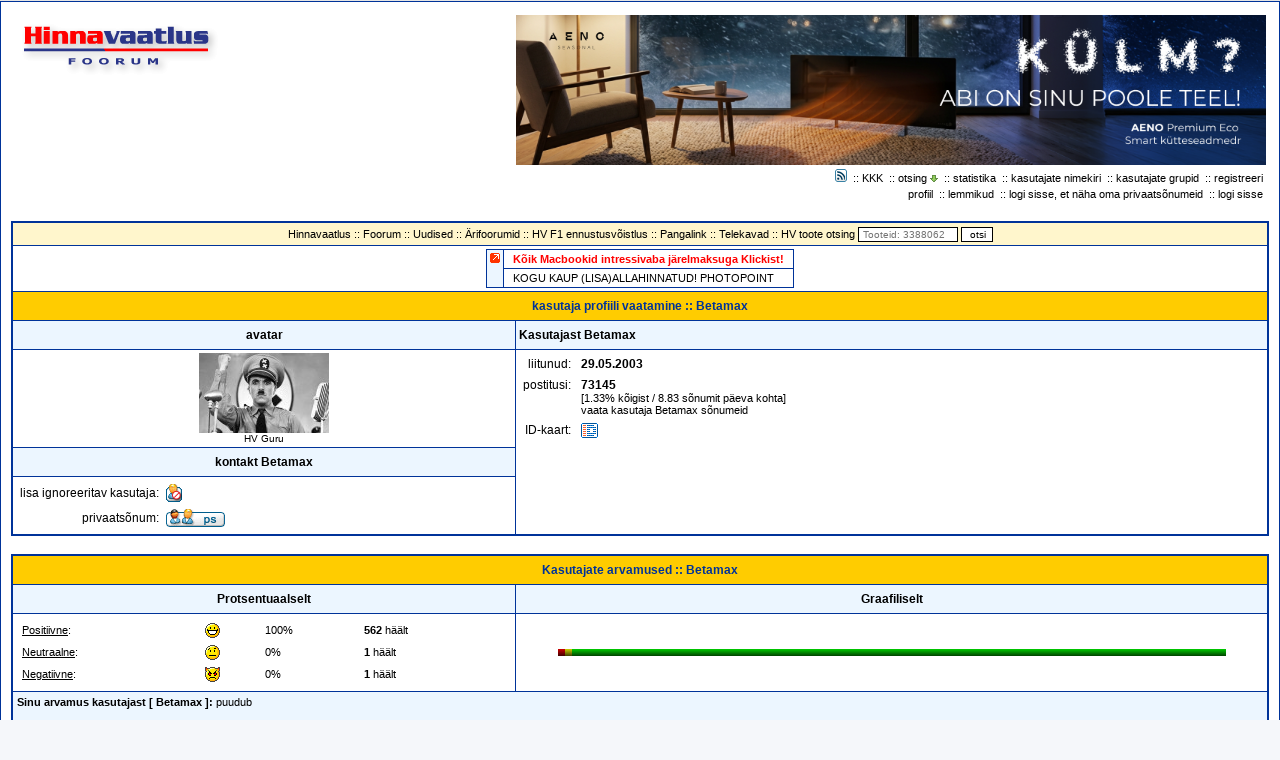

--- FILE ---
content_type: text/html; charset=UTF-8
request_url: https://foorum.hinnavaatlus.ee/profile.php?mode=viewprofile&u=6259&sid=ec87a7ab223ce90c6fa8de15333cabea
body_size: 18583
content:
<!DOCTYPE HTML PUBLIC "-//W3C//DTD HTML 4.01 Transitional//EN">
<html dir="ltr">
<head>
<meta http-equiv="Content-Type" content="text/html; charset=UTF-8">
<meta http-equiv="Content-Style-Type" content="text/css">

<link rel="top" href="index.php" title="">
<link rel="search" href="search.php" title="">
<link rel="help" href="faq.php" title="">
<link rel="author" href="memberlist.php" title="">
<link rel="chapter forum" href="viewforum.php?f=2" title="Üldfoorum">
<link rel="chapter forum" href="viewforum.php?f=1" title="Arvutifirmade, sidefirmade, logistikafirmade ja tootjate foorum">
<link rel="chapter forum" href="viewforum.php?f=82" title="StartUp/ IT ettevõtluse foorum ">
<link rel="chapter forum" href="viewforum.php?f=6" title="Andmeside ja kõnelevi">
<link rel="chapter forum" href="viewforum.php?f=14" title="Naljakad juhtumised arvutimaailmast">
<link rel="chapter forum" href="viewforum.php?f=10" title="Kasulikud näpunäited">
<link rel="chapter forum" href="viewforum.php?f=18" title="Multimeedia- ja helifoorum">
<link rel="chapter forum" href="viewforum.php?f=21" title="HV üritused">
<link rel="chapter forum" href="viewforum.php?f=71" title="Sülearvutid">
<link rel="chapter forum" href="viewforum.php?f=84" title="Tahvelarvutid ja e-lugerid">
<link rel="chapter forum" href="viewforum.php?f=32" title="Mobiiltelefonid/ GPS seadmed / Muu tehnika">
<link rel="chapter forum" href="viewforum.php?f=63" title="Mac/Apple">
<link rel="chapter forum" href="viewforum.php?f=86" title="Microsoft">
<link rel="chapter forum" href="viewforum.php?f=49" title="Fotograafia">
<link rel="chapter forum" href="viewforum.php?f=74" title="Serverid / Andmemassiivid / Tulemüürid">
<link rel="chapter forum" href="viewforum.php?f=87" title="Bitcoin ja muud krüptorahad">
<link rel="chapter forum" href="viewforum.php?f=44" title="Seadusega pahuksis">
<link rel="chapter forum" href="viewforum.php?f=79" title="HV kardisõit">
<link rel="chapter forum" href="viewforum.php?f=66" title="Vaba Mikrofon">
<link rel="chapter forum" href="viewforum.php?f=5" title="Tarkvara">
<link rel="chapter forum" href="viewforum.php?f=17" title="Turvalisus">
<link rel="chapter forum" href="viewforum.php?f=20" title="Linux & UNIX">
<link rel="chapter forum" href="viewforum.php?f=7" title="Arvutimängude foorum">
<link rel="chapter forum" href="viewforum.php?f=64" title="Kujundamine">
<link rel="chapter forum" href="viewforum.php?f=35" title="WWW">
<link rel="chapter forum" href="viewforum.php?f=40" title="Programmeerimine">
<link rel="chapter forum" href="viewforum.php?f=11" title="Protsessorid">
<link rel="chapter forum" href="viewforum.php?f=12" title="Videokaardid / Monitorid / TV">
<link rel="chapter forum" href="viewforum.php?f=13" title="Kõvad kettad">
<link rel="chapter forum" href="viewforum.php?f=41" title="Jahutus">
<link rel="chapter forum" href="viewforum.php?f=42" title="Kast / Toide / Casemod">
<link rel="chapter forum" href="viewforum.php?f=73" title="TSI (TeeSeeIse)">
<link rel="chapter forum" href="viewforum.php?f=4" title="Rauafoorum">
<link rel="chapter forum" href="viewforum.php?f=67" title="Mängukonsoolid ja konsoolimängud">
<link rel="chapter forum" href="viewforum.php?f=8" title="Ostuabi/hinnapäring">
<link rel="chapter forum" href="viewforum.php?f=3" title="Arvutitehnika ja tarkvara müük/vahetus">
<link rel="chapter forum" href="viewforum.php?f=39" title="Arvutitehnika ost">
<link rel="chapter forum" href="viewforum.php?f=59" title="Süle- ja tahvelarvutite müük/vahetus">
<link rel="chapter forum" href="viewforum.php?f=72" title="Lisaseadmed ja varuosad süle- ja tahvelarvutitele">
<link rel="chapter forum" href="viewforum.php?f=58" title="Süle-, tahvelarvutite ja lisaseadmete ost">
<link rel="chapter forum" href="viewforum.php?f=91" title="Apple toodete ostu-müügifoorum">
<link rel="chapter forum" href="viewforum.php?f=31" title="Mobiiltelefonide, kantavate nutiseadmete ja lisaseadmete ost/müük/vahetus">
<link rel="chapter forum" href="viewforum.php?f=61" title="Fototehnika ost/müük/vahetus">
<link rel="chapter forum" href="viewforum.php?f=81" title="Mängukonsoolide, lisaseadmete ja mängude ost/müük/vahetus">
<link rel="chapter forum" href="viewforum.php?f=70" title="Varia ja muu tehnika (sh helitehnika) ost/müük/vahetus">
<link rel="chapter forum" href="viewforum.php?f=60" title="Ära Anda ehk kollektsionääride nurgake">
<link rel="chapter forum" href="viewforum.php?f=34" title="Töövahendus">
<link rel="chapter forum" href="viewforum.php?f=9" title="Võitlustanner">
<link rel="chapter forum" href="viewforum.php?f=15" title="Parem HV">
<link rel="chapter forum" href="viewforum.php?f=76" title="Keelefoorum">
<link rel="chapter forum" href="viewforum.php?f=33" title="Arhiiv">
<link rel="chapter forum" href="viewforum.php?f=65" title="Ärifoorumite arhiiv">
<link rel="chapter forum" href="viewforum.php?f=85" title="Uudisvihjed">
<link rel="chapter forum" href="viewforum.php?f=83" title="Pealtkuulamine ja tsensuur, NSA, ACTA, DMCA, GDPR...">
<link rel="chapter forum" href="viewforum.php?f=26" title="Arvuti ja internet">
<link rel="chapter forum" href="viewforum.php?f=22" title="Riistvara">
<link rel="chapter forum" href="viewforum.php?f=30" title="Varia">
<link rel="chapter forum" href="viewforum.php?f=45" title="Ülevaated, kasutajate hinnangud">
<link rel="chapter forum" href="viewforum.php?f=38" title="Pressiteated">
<link rel="chapter forum" href="viewforum.php?f=92" title="Sisuturundus">
<link rel="chapter forum" href="viewforum.php?f=24" title="Hinnavaatluse uudised">
<link rel="chapter forum" href="viewforum.php?f=27" title="Tarkvara ja arvutimängud">
<link rel="chapter forum" href="viewforum.php?f=23" title="Eesti IT ja tehnikaalased uudised">
<link rel="chapter forum" href="viewforum.php?f=28" title="Mobiiltelefonid ja fototehnika">
<link rel="chapter forum" href="viewforum.php?f=68" title="Traadita andmeside (WiFi, 4G, 5G, Starlink)">
<link rel="chapter forum" href="viewforum.php?f=29" title="Turvalisus ja privaatsus">
<link rel="chapter forum" href="viewforum.php?f=25" title="Hinnad">

<title>profiili vaatamine :: Hinnavaatluse Foorumid</title>
<link rel="shortcut icon" href="https://foorum.hinnavaatlus.ee/favicon.ico" type="image/x-icon">
<link rel="stylesheet" href="./templates/HinnaVaatlus/HinnaVaatlus.css?123" type="text/css">
<link rel="stylesheet" href="./templates/HinnaVaatlus/geshi.css" type="text/css">
	<meta property="fb:admins" content="100000669971140" />
	<meta property="description" content="Hinnavaatlus on Eesti suurim tehnikaalast hinnainfot ja nõuandeid edastav internetikeskkond."/>
	<meta property="og:site_name" content="Hinnavaatlus"/>
	<meta property="og:description"	content="Hinnavaatlus on Eesti suurim tehnikaalast hinnainfot ja nõuandeid edastav internetikeskkond."/>

	<meta name="application-name" content="Hinnavaatluse Foorum" />
	<meta name="msapplication-tooltip" content="Ava veebileht"/>
	<meta name="msapplication-task" content="name=Firmad;action-uri=https://www.hinnavaatlus.ee/firms/all;icon-uri=https://www.hinnavaatlus.ee/favicon.ico"/>
	<meta name="msapplication-task" content="name=Uued tooted;action-uri=https://www.hinnavaatlus.ee/products/new;icon-uri=https://www.hinnavaatlus.ee/favicon.ico"/>
	<meta name="msapplication-task" content="name=Hinnamuutused;action-uri=https://www.hinnavaatlus.ee/products/prices;icon-uri=https://www.hinnavaatlus.ee/favicon.ico"/>
	<meta name="msapplication-task" content="name=Foorum;action-uri=https://foorum.hinnavaatlus.ee;icon-uri=https://foorum.hinnavaatlus.ee/favicon.ico"/>
	<meta name="msapplication-navbutton-color" content="#04267c"/>
	<script type="text/javascript">
		function doMSSite() {
			var message = '';

			window.external.msSiteModeClearJumplist();
			window.external.msSiteModeClearIconOverlay();

			// Ainult sisseloginutele
			if( message != '' ){
				window.external.msSiteModeCreateJumplist('Privaatsõnumid');
				window.external.msSiteModeAddJumpListItem(message, 'https://foorum.hinnavaatlus.ee/privmsg.php?folder=inbox', 'https://foorum.hinnavaatlus.ee/mail.ico');
				window.external.msSiteModeShowJumpList();

				if ( 0 ) {
					window.external.msSiteModeSetIconOverlay('https://foorum.hinnavaatlus.ee/mail.ico', 'Uus privaatsõnum!');
				}
			}
		}
		try {
			if (window.external.msIsSiteMode()) {
				doMSSite();	// IE9+ && issite
			} else{
				doMSSite(); // IE9+ && !issite
			}
		}
		catch(ex) {
			// not IE9+
		}
	</script>

<OBJECT height='1' id='MsgrObj' width='1'></OBJECT>
<script type="text/javascript">
function DoInstantMessage(person,screen)
{
	//Check if person has messenger installed
	try{MsgrObj.classid="clsid:B69003B3-C55E-4B48-836C-BC5946FC3B28";}
	catch(e){if(!(e.number && 2148139390) == 2148139390)return;}

	//Check if you are logged in
	if(MsgrObj.MyStatus == 1)
	{
		alert("You are not logged into Messenger.\nYou must login to Messenger before continuing.");
		return;
	}

	//Check if person is already in contact list
	try{var contact = MsgrObj.GetContact(person,"");}
	catch(e)
	{
		if((e.number && 2164261642) == 2164261642) //MSGR_E_USER_NOT_FOUND
		{
			if(confirm("Add "+screen+" to your contact list?")==true)MsgrObj.AddContact(0,person);
		}
	}

	//Ask to send an instant message
	if(confirm("Send "+screen+" an instant message?")==true)MsgrObj.InstantMessage(person);
}
</script>
<script src="/templates/prototype.js" type="text/javascript"></script>
<script src="/templates/scriptaculous.js" type="text/javascript"></script>
<script src="/templates/func.js" type="text/javascript" ></script>
</head>
<body bgcolor="#E5E5E5" text="#000000" link="#000000" vlink="#000000">
<a name="top"></a>
<style>
	.avatar-cell { min-width: 144px; }
</style>
<table width="100%" cellspacing="0" cellpadding="10" border="0" align="center">
<tr><td class="bodyline"><table width="100%" cellspacing="3" cellpadding="0" border="0">
<tr><td valign="top" colspan="2"><div class="tb"><a href="https://www.hinnavaatlus.ee/c/3831-0-f/" target="_blank"><img src="https://i.hinnavaatlus.ee/s/full/0f/aenoheatercold2.png"></a></div>
<div style="float:left;display:block;"><a href="index.php"><img src="templates/HinnaVaatlus/imagesHV/hinnavaatlus.gif" border="0" alt="Avaleht" vspace="1" /></a><br />
<span class="gensmall" style="display:none;">
praegune kellaaeg 28.01.2026 20:22:18</span></div>
<div style="float:right;width:70%;display:block;text-align:right;"><span class="mainmenu">
<a href="smartfeed_url.php" class="mainmenu"><img src="/images/icon_mini_feed.gif" width="12" height="13" border="0" alt="SmartFeed" hspace="3" /></a>
::&nbsp;<a href="http://wiki.hinnavaatlus.ee/index.php/Korduma_Kippuvad_K%C3%BCsimused" class="mainmenu">KKK</a>&nbsp;
::&nbsp;<a href="search.php" class="mainmenu">otsing</a> <a onclick="return searchTooltip();" href="search.php" class="mainmenu" id="searchlink"><img src="/images/arrow_down.gif" width="8" height="7" border="0" /></a>&nbsp;
::&nbsp;<a href="statistics.php" class="mainmenu">statistika</a>&nbsp;
::&nbsp;<a href="memberlist.php" class="mainmenu">kasutajate nimekiri</a>&nbsp;
::&nbsp;<a href="groupcp.php" class="mainmenu">kasutajate grupid</a>&nbsp;
::&nbsp;<a href="profile.php?mode=register" class="mainmenu">registreeri</a>&nbsp;
<br>
&nbsp;<a href="profile.php?mode=editprofile" class="mainmenu">profiil</a>&nbsp;
::&nbsp;<a href="favorites.php" class="mainmenu">lemmikud</a>&nbsp;
::&nbsp;<a href="privmsg.php?folder=inbox" class="mainmenu">logi sisse, et näha oma privaatsõnumeid</a>&nbsp;
::&nbsp;<a href="login.php?login=sso" class="mainmenu">logi sisse</a>&nbsp;
<br>&nbsp;</span></div>
</td></tr>
</table>

<table class="forumline" width="100%" cellspacing="1" cellpadding="3" border="0" align="center">
<tr><td align="center" class="row3" colspan="2">
<script language="Javascript" type="text/javascript">
<!--
var hvprodon = false;
function searchHVProd(){
  if (hvprodon){
    $('hvbox').style.display = 'none';
    hvprodon = false;
  }else{
    $('hvbox').style.display = 'block';
    $('hvbox').style.position = 'absolute';
    var obj = $('hvlink');
    var pos = Position.cumulativeOffset(obj);
    $('hvbox').style.left = pos[0] + 'px';
    $('hvbox').style.top = pos[1]+20 + 'px';
    hvprodon = true;
  }
  return false;
}
//-->
</script>
<span class="mainmenu"><a href="https://www.hinnavaatlus.ee" target="_parent" class="mainmenu">Hinnavaatlus</a>
:: <a href="index.php" target="_self" class="mainmenu">Foorum</a>
:: <a href="index.php?c=8" target="_self" class="mainmenu">Uudised</a>
:: <a href="index.php?c=3" target="_self" class="mainmenu">Ärifoorumid</a>
:: <a href="http://f1.hv.ee" target="_self" class="mainmenu">HV F1 ennustusvõistlus</a>
:: <a href="https://pangalink.hinnavaatlus.ee" target="_self" class="mainmenu">Pangalink</a>
:: <a href="https://foorum.hinnavaatlus.ee/kavad.php" target="_self" class="mainmenu">Telekavad</a>
:: <a href="https://www.hinnavaatlus.ee/search/" target="_self" class="mainmenu">HV toote otsing</a>
<form method="get" name="search" action="https://www.hinnavaatlus.ee/search/" target="_blank" style="display: inline;">
	<input type="text" size="30" style="width: 100px;font-size: 10px;" name="query" class="post" placeholder="Tooteid: 3388062">
	<input type="submit" class="liteoption" value="otsi">
</form>
</span>
</td></tr>
<tr><td align="center" class="row1" colspan="2"><div id="hvt"><table align="center">
<tr><td class="row2" valign="top" style="padding: 3px 3px 3px 3px;" rowspan="2"><a href="https://www.hinnavaatlus.ee" title="Eripakkumised"><img src="/images/bul_darkorange.gif" border="0" alt="Eripakkumised"></a></td>
<td class="row1" colspan="3"><a href="https://www.hinnavaatlus.ee/c/3834-0-f/" class="hlmed" title="KLICK EESTI AS" target="_blank">K&otilde;ik Macbookid intressivaba j&auml;relmaksuga Klickist! </a></td></tr>
<tr><td class="row1" colspan="3"><a href="https://www.hinnavaatlus.ee/c/3840-0-f/" class="genmed" title="Photopoint" target="_blank">KOGU KAUP (LISA)ALLAHINNATUD! PHOTOPOINT</a></td></tr>

</table></div></td></tr>


<tr>
<th class="thHead" colspan="2" height="25" nowrap="nowrap">kasutaja profiili vaatamine :: Betamax</th>
</tr>
<tr>
<td class="catLeft" width="40%" height="28" align="center"><b><span class="gen">avatar</span></b></td>
<td class="catRight" width="60%"><b><span class="gen">Kasutajast Betamax</span>
	</b></td>
</tr>
<tr>
<td class="row1" height="6" valign="top" align="center"><img src="https://foorum.hinnavaatlus.ee/images/avatars/upload/a99a252cf8cd42f48705f190ff41acde.jpg" alt="" border="0" /><br /><span class="postdetails">HV Guru</span></td>
<td class="row1" rowspan="3" valign="top"><table width="100%" border="0" cellspacing="1" cellpadding="3">
<tr>
<td valign="middle" align="right" nowrap="nowrap"><span class="gen">liitunud:&nbsp;</span></td>
<td width="100%"><b><span class="gen">29.05.2003</span></b></td>
</tr>
<tr>
<td valign="top" align="right" nowrap="nowrap"><span class="gen">postitusi:&nbsp;</span></td>
<td valign="top"><b><span class="gen">73145</span></b><br /><span class="genmed">[1.33% kõigist / 8.83 sõnumit päeva kohta]</span> <br /><span class="genmed"><a href="search.php?search_author=Betamax" class="genmed">vaata kasutaja Betamax sõnumeid</a></span></td>
</tr>
<tr>
<td valign="top" align="right" nowrap="nowrap"><span class="gen">ID-kaart:&nbsp;</span></td>
<td><span class="gen"><a href="https://foorum.hinnavaatlus.ee/faq.php?f=19#19"><img src="./images/id.gif" border="0" alt="Autoriseeritud ID-kaardiga" title="Autoriseeritud ID-kaardiga"></a></span></td>
</tr>

</table>
</td>
</tr>
<tr>
<td class="catLeft" align="center" height="28"><b><span class="gen">kontakt Betamax </span></b></td>
</tr>
<tr>
<td class="row1" valign="top"><table width="100%" border="0" cellspacing="1" cellpadding="3">
<tr>
<td valign="middle" align="right" nowrap="nowrap"><span class="gen">lisa ignoreeritav kasutaja:</span></td>
<td class="row1" valign="middle" width="100%"><b><span class="gen"><a href="ignore.php?mode=add&amp;username=Betamax&amp;profile=6259"><img src="templates/HinnaVaatlus/imagesHV/icon_i.gif" alt="lisa ignoreeritav kasutaja" title="lisa ignoreeritav kasutaja" border="0" /></a></span></b></td>
</tr>
<tr>
<td valign="middle" align="right" nowrap="nowrap"><span class="gen">privaatsõnum:</span></td>
<td class="row1" valign="middle" width="100%"><b><span class="gen"><a href="privmsg.php?mode=post&amp;u=6259"><img src="templates/HinnaVaatlus/imagesHV/lang_estonian/icon_pm.gif" alt="saada privaatsõnum" title="saada privaatsõnum" border="0" /></a></span></b></td>
</tr>
</table>
</td>
</tr>
</table>


<br>

<table class="forumline" width="100%" cellspacing="1" cellpadding="4" border="0">
	<tr>
		<th class="thHead" height="25" colspan="2"><b>Kasutajate arvamused :: Betamax</b></th>
	</tr>
	<tr>
		<td class="catLeft" width="40%" height="28" align="center"><b><span class="gen">Protsentuaalselt</span></b></td>
		<td class="catRight" width="60%" align="center"><b><span class="gen">Graafiliselt</span></b></td>
	</tr>
	<tr>
		<td class="row1"><table width="100%" cellspacing="3" cellpadding="2" border="0">
			<tr>
				<td><span class="genmed"><a href='profile.php?mode=viewprofile&amp;u=6259&amp;showvote=positiivne'>Positiivne</a>:</span></td>
				<td><img src="./images/komment/haal_2.gif"></td>
				<td><span class="genmed">100%</span></td>
				<td><span class="genmed"><b>562</b> häält</span></td>
			</tr>
			<tr>
				<td><span class="genmed"><a href='profile.php?mode=viewprofile&amp;u=6259&amp;showvote=neutraalne'>Neutraalne</a>:</span></td>
				<td><img src="./images/komment/haal_0.gif"></td>
				<td><span class="genmed">0%</span></td>
				<td><span class="genmed"><b>1</b> häält</span></td>
			</tr>
			<tr>
				<td><span class="genmed"><a href='profile.php?mode=viewprofile&amp;u=6259&amp;showvote=negatiivne'>Negatiivne</a>:</span></td>
				<td><img src="./images/komment/haal_1.gif"></td>
				<td><span class="genmed">0%</span></td>
				<td><span class="genmed"><b>1</b> häält</span></td>
			</tr>
		</table></td>
		<td class="row1" align="center">
			<table width="90%" border="0" cellpadding="0" cellspacing="0">
			<tr>
			<td width="1%"><img src="./images/komment/img_10_1.gif" width="100%" height="7"></td>
			<td width="1%"><img src="./images/komment/img_10_0.gif" width="100%" height="7"></td>
			<td width="98%"><img src="./images/komment/img_10_2.gif" width="100%" height="7"></td>
			</tr>
			</table>
		</td>
	</tr>
	<tr>
		<td class="row2" colspan="2"><span class="genmed"><b>Sinu arvamus kasutajast [ Betamax ]:</b>  puudub <br /><br /><b>NB!</b> Oma arvamust kasutaja kohta saab lisada/muuta vaid postitades või vana postitust muutes.</span></td>
	</tr>
</table>



<br>
<table class="forumline" width="100%" cellspacing="1" cellpadding="3" border="0">
	
	<tr>
		<th class="thLeft" width="150" height="26" nowrap="nowrap">autor</th>
		<th class="thRight" nowrap="nowrap">sõnum</th>
	</tr>
	<tr>
<td width="150" align="left" valign="top" class="row1"><span class="name"><a name="11727798"></a><b>marion23</b></span><br />
<span class="postdetails">HV kasutaja<br />

<br />
liitunud: 11.11.2007<br />
<br />
<br />
<a href="https://foorum.hinnavaatlus.ee/faq.php?f=19#19"><img src="./images/id.gif" border="0" alt="Autoriseeritud ID-kaardiga" title="Autoriseeritud ID-kaardiga"></a> </span><br /></td>
		<td class="row1" width="100%" height="28" valign="top"><table width="100%" border="0" cellspacing="0" cellpadding="0">
			<tr>
				<td width="100%"><a href="profile.php?mode=viewprofile&amp;u=6259&amp;p=11727798#11727798"><img src="templates/HinnaVaatlus/imagesHV/icon_minipost.gif" width="12" height="9" alt="sõnum" title="sõnum" border="0" /></a><span class="postdetails">postitatud: 25.01.2026 14:52:45<span class="gen">&nbsp;</span>&nbsp; &nbsp;postituse pealkiri: </span></td>
				<td valign="top" nowrap="nowrap"><a href="posting_komm.php?mode=quote&amp;p=11727798"><img src="templates/HinnaVaatlus/imagesHV/lang_estonian/icon_quote.gif" alt="vasta tsitaadiga" title="vasta tsitaadiga" border="0" /></a>   </td>
			</tr>
			<tr>
				<td colspan="2"><span class="genmed"><b>Arvamus kasutajast [ Betamax ]</b>: <img src="./images/komment/haal_2.gif" border="0" /> Positiivne</span></td>
			</tr>
			<tr>
				<td colspan="2"><hr /></td>
			</tr>
			<tr>
				<td colspan="2">
<table width="100%" border="0" cellspacing="0" cellpadding="0">
<tr>
<td><span class="postbody">Ostsin digiboksi, kõik toimib. Postitas ruttu  <img src="images/smiles/thumbs_up.gif" alt="thumbs_up.gif" border="0" /></span><span class="gensmall"></span></td>
</tr></table></td>
			</tr>
		</table></td>
	</tr>
	<tr>
		<td colspan="2" class="row1">
			<table width="500" border="0" cellspacing="0" cellpadding="0">
			<tr>
				<td><span class="gensmall">Kommentaarid: 31 <a href="profile.php?mode=viewprofile&amp;u=34419">loe/lisa</a></span></td>
				<td><span class="gensmall">Kasutajad arvavad:</span></td>
				<td nowrap width="100"><img src="./images/komment/img_10_1.gif" width="1" height="7"><img src="./images/komment/img_10_0.gif" width="1" color="green" height="7"><img src="./images/komment/img_10_2.gif" width="98" height="7"></td>
				<td><span class="gensmall">&nbsp;::</span></td>
				<td><img src="./images/komment/img_10_1.gif" width="5" height="7"><span class="gensmall"> 0 ::</span></td>
				<td><img src="./images/komment/img_10_0.gif" width="5" height="7"><span class="gensmall"> 0 ::</span></td>
				<td><img src="./images/komment/img_10_2.gif" width="5" height="7"><span class="gensmall"> 31</span></td>
			</tr>
			</table>
		</td>
	</tr>
	<tr>
		<td class="row1" width="150" align="left" valign="middle"><span class="nav"><a href="#top" class="nav">tagasi üles</a></span></td>
		<td class="row1" width="100%" height="28" valign="bottom" nowrap="nowrap"><table cellspacing="0" cellpadding="0" border="0" height="18" width="18">
<tr>
<td valign="middle" nowrap="nowrap"><a href="profile.php?mode=viewprofile&amp;u=34419"><img src="templates/HinnaVaatlus/imagesHV/lang_estonian/icon_profile.gif" alt="vaata kasutaja infot" title="vaata kasutaja infot" border="0" /></a> <a href="privmsg.php?mode=post&amp;u=34419"><img src="templates/HinnaVaatlus/imagesHV/lang_estonian/icon_pm.gif" alt="saada privaatsõnum" title="saada privaatsõnum" border="0" /></a>   </td>
</tr>
		</table></td>
	</tr>
	<tr>
		<td class="spaceRow" colspan="2" height="1"><img src="templates/HinnaVaatlus/imagesHV/spacer.gif" alt="" width="1" height="1" /></td>
	</tr>
	<tr>
<td width="150" align="left" valign="top" class="row2"><span class="name"><a name="11710861"></a><b>tshw900</b></span><br />
<span class="postdetails">HV kasutaja<br />

<br />
liitunud: 02.06.2015<br />
<br />
<br />
<a href="https://foorum.hinnavaatlus.ee/faq.php?f=19#19"><img src="./images/id.gif" border="0" alt="Autoriseeritud ID-kaardiga" title="Autoriseeritud ID-kaardiga"></a> </span><br /></td>
		<td class="row2" width="100%" height="28" valign="top"><table width="100%" border="0" cellspacing="0" cellpadding="0">
			<tr>
				<td width="100%"><a href="profile.php?mode=viewprofile&amp;u=6259&amp;p=11710861#11710861"><img src="templates/HinnaVaatlus/imagesHV/icon_minipost.gif" width="12" height="9" alt="sõnum" title="sõnum" border="0" /></a><span class="postdetails">postitatud: 18.12.2025 21:18:05<span class="gen">&nbsp;</span>&nbsp; &nbsp;postituse pealkiri: </span></td>
				<td valign="top" nowrap="nowrap"><a href="posting_komm.php?mode=quote&amp;p=11710861"><img src="templates/HinnaVaatlus/imagesHV/lang_estonian/icon_quote.gif" alt="vasta tsitaadiga" title="vasta tsitaadiga" border="0" /></a>   </td>
			</tr>
			<tr>
				<td colspan="2"><span class="genmed"><b>Arvamus kasutajast [ Betamax ]</b>: <img src="./images/komment/haal_2.gif" border="0" /> Positiivne</span></td>
			</tr>
			<tr>
				<td colspan="2"><hr /></td>
			</tr>
			<tr>
				<td colspan="2">
<table width="100%" border="0" cellspacing="0" cellpadding="0">
<tr>
<td><span class="postbody">sai monitor ostetud <img src="images/smiles/thumbs_up.gif" alt="thumbs_up.gif" border="0" /></span><span class="gensmall"></span></td>
</tr></table></td>
			</tr>
		</table></td>
	</tr>
	<tr>
		<td colspan="2" class="row2">
			<table width="500" border="0" cellspacing="0" cellpadding="0">
			<tr>
				<td><span class="gensmall">Kommentaarid: 63 <a href="profile.php?mode=viewprofile&amp;u=71597">loe/lisa</a></span></td>
				<td><span class="gensmall">Kasutajad arvavad:</span></td>
				<td nowrap width="100"><img src="./images/komment/img_10_1.gif" width="1" height="7"><img src="./images/komment/img_10_0.gif" width="2" color="green" height="7"><img src="./images/komment/img_10_2.gif" width="97" height="7"></td>
				<td><span class="gensmall">&nbsp;::</span></td>
				<td><img src="./images/komment/img_10_1.gif" width="5" height="7"><span class="gensmall"> 0 ::</span></td>
				<td><img src="./images/komment/img_10_0.gif" width="5" height="7"><span class="gensmall"> 1 ::</span></td>
				<td><img src="./images/komment/img_10_2.gif" width="5" height="7"><span class="gensmall"> 54</span></td>
			</tr>
			</table>
		</td>
	</tr>
	<tr>
		<td class="row2" width="150" align="left" valign="middle"><span class="nav"><a href="#top" class="nav">tagasi üles</a></span></td>
		<td class="row2" width="100%" height="28" valign="bottom" nowrap="nowrap"><table cellspacing="0" cellpadding="0" border="0" height="18" width="18">
<tr>
<td valign="middle" nowrap="nowrap"><a href="profile.php?mode=viewprofile&amp;u=71597"><img src="templates/HinnaVaatlus/imagesHV/lang_estonian/icon_profile.gif" alt="vaata kasutaja infot" title="vaata kasutaja infot" border="0" /></a> <a href="privmsg.php?mode=post&amp;u=71597"><img src="templates/HinnaVaatlus/imagesHV/lang_estonian/icon_pm.gif" alt="saada privaatsõnum" title="saada privaatsõnum" border="0" /></a>   </td>
</tr>
		</table></td>
	</tr>
	<tr>
		<td class="spaceRow" colspan="2" height="1"><img src="templates/HinnaVaatlus/imagesHV/spacer.gif" alt="" width="1" height="1" /></td>
	</tr>
	<tr>
<td width="150" align="left" valign="top" class="row1"><span class="name"><a name="11708297"></a><b>tshw900</b></span><br />
<span class="postdetails">HV kasutaja<br />

<br />
liitunud: 02.06.2015<br />
<br />
<br />
<a href="https://foorum.hinnavaatlus.ee/faq.php?f=19#19"><img src="./images/id.gif" border="0" alt="Autoriseeritud ID-kaardiga" title="Autoriseeritud ID-kaardiga"></a> </span><br /></td>
		<td class="row1" width="100%" height="28" valign="top"><table width="100%" border="0" cellspacing="0" cellpadding="0">
			<tr>
				<td width="100%"><a href="profile.php?mode=viewprofile&amp;u=6259&amp;p=11708297#11708297"><img src="templates/HinnaVaatlus/imagesHV/icon_minipost.gif" width="12" height="9" alt="sõnum" title="sõnum" border="0" /></a><span class="postdetails">postitatud: 12.12.2025 13:01:37<span class="gen">&nbsp;</span>&nbsp; &nbsp;postituse pealkiri: </span></td>
				<td valign="top" nowrap="nowrap"><a href="posting_komm.php?mode=quote&amp;p=11708297"><img src="templates/HinnaVaatlus/imagesHV/lang_estonian/icon_quote.gif" alt="vasta tsitaadiga" title="vasta tsitaadiga" border="0" /></a>   </td>
			</tr>
			<tr>
				<td colspan="2"><span class="genmed"><b>Arvamus kasutajast [ Betamax ]</b>: <img src="./images/komment/haal_2.gif" border="0" /> Positiivne</span></td>
			</tr>
			<tr>
				<td colspan="2"><hr /></td>
			</tr>
			<tr>
				<td colspan="2">
<table width="100%" border="0" cellspacing="0" cellpadding="0">
<tr>
<td><span class="postbody">Välk kiire ja asjalik tehing. Soovitan  <img src="images/smiles/thumbs_up.gif" alt="thumbs_up.gif" border="0" /></span><span class="gensmall"></span></td>
</tr></table></td>
			</tr>
		</table></td>
	</tr>
	<tr>
		<td colspan="2" class="row1">
			<table width="500" border="0" cellspacing="0" cellpadding="0">
			<tr>
				<td><span class="gensmall">Kommentaarid: 63 <a href="profile.php?mode=viewprofile&amp;u=71597">loe/lisa</a></span></td>
				<td><span class="gensmall">Kasutajad arvavad:</span></td>
				<td nowrap width="100"><img src="./images/komment/img_10_1.gif" width="1" height="7"><img src="./images/komment/img_10_0.gif" width="2" color="green" height="7"><img src="./images/komment/img_10_2.gif" width="97" height="7"></td>
				<td><span class="gensmall">&nbsp;::</span></td>
				<td><img src="./images/komment/img_10_1.gif" width="5" height="7"><span class="gensmall"> 0 ::</span></td>
				<td><img src="./images/komment/img_10_0.gif" width="5" height="7"><span class="gensmall"> 1 ::</span></td>
				<td><img src="./images/komment/img_10_2.gif" width="5" height="7"><span class="gensmall"> 54</span></td>
			</tr>
			</table>
		</td>
	</tr>
	<tr>
		<td class="row1" width="150" align="left" valign="middle"><span class="nav"><a href="#top" class="nav">tagasi üles</a></span></td>
		<td class="row1" width="100%" height="28" valign="bottom" nowrap="nowrap"><table cellspacing="0" cellpadding="0" border="0" height="18" width="18">
<tr>
<td valign="middle" nowrap="nowrap"><a href="profile.php?mode=viewprofile&amp;u=71597"><img src="templates/HinnaVaatlus/imagesHV/lang_estonian/icon_profile.gif" alt="vaata kasutaja infot" title="vaata kasutaja infot" border="0" /></a> <a href="privmsg.php?mode=post&amp;u=71597"><img src="templates/HinnaVaatlus/imagesHV/lang_estonian/icon_pm.gif" alt="saada privaatsõnum" title="saada privaatsõnum" border="0" /></a>   </td>
</tr>
		</table></td>
	</tr>
	<tr>
		<td class="spaceRow" colspan="2" height="1"><img src="templates/HinnaVaatlus/imagesHV/spacer.gif" alt="" width="1" height="1" /></td>
	</tr>
	<tr>
<td width="150" align="left" valign="top" class="row2"><span class="name"><a name="11704187"></a><b>meim</b></span><br />
<span class="postdetails">HV veteran<br />

<br />
liitunud: 19.08.2005<br />
<br />
<br />
<a href="https://foorum.hinnavaatlus.ee/faq.php?f=19#19"><img src="./images/id.gif" border="0" alt="Autoriseeritud ID-kaardiga" title="Autoriseeritud ID-kaardiga"></a> </span><br /></td>
		<td class="row2" width="100%" height="28" valign="top"><table width="100%" border="0" cellspacing="0" cellpadding="0">
			<tr>
				<td width="100%"><a href="profile.php?mode=viewprofile&amp;u=6259&amp;p=11704187#11704187"><img src="templates/HinnaVaatlus/imagesHV/icon_minipost.gif" width="12" height="9" alt="sõnum" title="sõnum" border="0" /></a><span class="postdetails">postitatud: 04.12.2025 07:42:25<span class="gen">&nbsp;</span>&nbsp; &nbsp;postituse pealkiri: </span></td>
				<td valign="top" nowrap="nowrap"><a href="posting_komm.php?mode=quote&amp;p=11704187"><img src="templates/HinnaVaatlus/imagesHV/lang_estonian/icon_quote.gif" alt="vasta tsitaadiga" title="vasta tsitaadiga" border="0" /></a>   </td>
			</tr>
			<tr>
				<td colspan="2"><span class="genmed"><b>Arvamus kasutajast [ Betamax ]</b>: <img src="./images/komment/haal_2.gif" border="0" /> Positiivne</span></td>
			</tr>
			<tr>
				<td colspan="2"><hr /></td>
			</tr>
			<tr>
				<td colspan="2">
<table width="100%" border="0" cellspacing="0" cellpadding="0">
<tr>
<td><span class="postbody">Sain hüva kraami. Sujuv tehing usaldusväärne <!-- HV --><a href="http://www.hinnavaatlus.ee/"><b><font class="hv_hinna">H</font><font class="hv_vaatlus">V</font></b></a><!-- HV --> kasutaja<br />_________________<br />"Me ei saa ühtegi päeva oma elust vahele jätta. Kõik tuleb järjest ära elada." /Hardi Tiidus/
<br />
Jaanalindu mitte ehmatada-betoonpõrand!
<br />
Troonil oskab iga teine istuda, aga mängida kojanarri, selleks on aru vaja.
<br />
psauce is so mean that even the Devil would send his/her soul back.</span><span class="gensmall"></span></td>
</tr></table></td>
			</tr>
		</table></td>
	</tr>
	<tr>
		<td colspan="2" class="row2">
			<table width="500" border="0" cellspacing="0" cellpadding="0">
			<tr>
				<td><span class="gensmall">Kommentaarid: 233 <a href="profile.php?mode=viewprofile&amp;u=21129">loe/lisa</a></span></td>
				<td><span class="gensmall">Kasutajad arvavad:</span></td>
				<td nowrap width="100"><img src="./images/komment/img_10_1.gif" width="2" height="7"><img src="./images/komment/img_10_0.gif" width="1" color="green" height="7"><img src="./images/komment/img_10_2.gif" width="97" height="7"></td>
				<td><span class="gensmall">&nbsp;::</span></td>
				<td><img src="./images/komment/img_10_1.gif" width="5" height="7"><span class="gensmall"> 4 ::</span></td>
				<td><img src="./images/komment/img_10_0.gif" width="5" height="7"><span class="gensmall"> 0 ::</span></td>
				<td><img src="./images/komment/img_10_2.gif" width="5" height="7"><span class="gensmall"> 202</span></td>
			</tr>
			</table>
		</td>
	</tr>
	<tr>
		<td class="row2" width="150" align="left" valign="middle"><span class="nav"><a href="#top" class="nav">tagasi üles</a></span></td>
		<td class="row2" width="100%" height="28" valign="bottom" nowrap="nowrap"><table cellspacing="0" cellpadding="0" border="0" height="18" width="18">
<tr>
<td valign="middle" nowrap="nowrap"><a href="profile.php?mode=viewprofile&amp;u=21129"><img src="templates/HinnaVaatlus/imagesHV/lang_estonian/icon_profile.gif" alt="vaata kasutaja infot" title="vaata kasutaja infot" border="0" /></a> <a href="privmsg.php?mode=post&amp;u=21129"><img src="templates/HinnaVaatlus/imagesHV/lang_estonian/icon_pm.gif" alt="saada privaatsõnum" title="saada privaatsõnum" border="0" /></a>   </td>
</tr>
		</table></td>
	</tr>
	<tr>
		<td class="spaceRow" colspan="2" height="1"><img src="templates/HinnaVaatlus/imagesHV/spacer.gif" alt="" width="1" height="1" /></td>
	</tr>
	<tr>
<td width="150" align="left" valign="top" class="row1"><span class="name"><a name="11702853"></a><b>laurx</b></span><br />
<span class="postdetails">HV Guru<br />

<img src="https://foorum.hinnavaatlus.ee/images/avatars/upload/ca79a0feec3dca855e409664ca0392c7.JPG" height="80" width="125" alt="laurx" title="laurx" border="0" /><br /><br />
liitunud: 24.03.2004<br />
<br />
<br />
<a href="https://foorum.hinnavaatlus.ee/faq.php?f=19#19"><img src="./images/id.gif" border="0" alt="Autoriseeritud ID-kaardiga" title="Autoriseeritud ID-kaardiga"></a> </span><br /></td>
		<td class="row1" width="100%" height="28" valign="top"><table width="100%" border="0" cellspacing="0" cellpadding="0">
			<tr>
				<td width="100%"><a href="profile.php?mode=viewprofile&amp;u=6259&amp;p=11702853#11702853"><img src="templates/HinnaVaatlus/imagesHV/icon_minipost.gif" width="12" height="9" alt="sõnum" title="sõnum" border="0" /></a><span class="postdetails">postitatud: 01.12.2025 17:34:04<span class="gen">&nbsp;</span>&nbsp; &nbsp;postituse pealkiri: </span></td>
				<td valign="top" nowrap="nowrap"><a href="posting_komm.php?mode=quote&amp;p=11702853"><img src="templates/HinnaVaatlus/imagesHV/lang_estonian/icon_quote.gif" alt="vasta tsitaadiga" title="vasta tsitaadiga" border="0" /></a>   </td>
			</tr>
			<tr>
				<td colspan="2"><span class="genmed"><b>Arvamus kasutajast [ Betamax ]</b>: <img src="./images/komment/haal_2.gif" border="0" /> Positiivne</span></td>
			</tr>
			<tr>
				<td colspan="2"><hr /></td>
			</tr>
			<tr>
				<td colspan="2">
<table width="100%" border="0" cellspacing="0" cellpadding="0">
<tr>
<td><span class="postbody">esemed vahetasid omanikku.<br />_________________<br />Kontrollitud ja hooldatud sülerid: <a href="https://www.facebook.com/marketplace/profile/100087345405856" target="_blank" class="hv_link">https://www.facebook.com/marketplace/profile/100087345405856</a> või <a href="https://www.yaga.ee/mox-fulder" target="_blank" class="hv_link">https://www.yaga.ee/mox-fulder</a>  küsi akut, klaviatuuri ja laadijat.</span><span class="gensmall"></span></td>
</tr></table></td>
			</tr>
		</table></td>
	</tr>
	<tr>
		<td colspan="2" class="row1">
			<table width="500" border="0" cellspacing="0" cellpadding="0">
			<tr>
				<td><span class="gensmall">Kommentaarid: 1147 <a href="profile.php?mode=viewprofile&amp;u=11510">loe/lisa</a></span></td>
				<td><span class="gensmall">Kasutajad arvavad:</span></td>
				<td nowrap width="100"><img src="./images/komment/img_10_1.gif" width="1" height="7"><img src="./images/komment/img_10_0.gif" width="1" color="green" height="7"><img src="./images/komment/img_10_2.gif" width="98" height="7"></td>
				<td><span class="gensmall">&nbsp;::</span></td>
				<td><img src="./images/komment/img_10_1.gif" width="5" height="7"><span class="gensmall"> 3 ::</span></td>
				<td><img src="./images/komment/img_10_0.gif" width="5" height="7"><span class="gensmall"> 0 ::</span></td>
				<td><img src="./images/komment/img_10_2.gif" width="5" height="7"><span class="gensmall"> 722</span></td>
			</tr>
			</table>
		</td>
	</tr>
	<tr>
		<td class="row1" width="150" align="left" valign="middle"><span class="nav"><a href="#top" class="nav">tagasi üles</a></span></td>
		<td class="row1" width="100%" height="28" valign="bottom" nowrap="nowrap"><table cellspacing="0" cellpadding="0" border="0" height="18" width="18">
<tr>
<td valign="middle" nowrap="nowrap"><a href="profile.php?mode=viewprofile&amp;u=11510"><img src="templates/HinnaVaatlus/imagesHV/lang_estonian/icon_profile.gif" alt="vaata kasutaja infot" title="vaata kasutaja infot" border="0" /></a> <a href="privmsg.php?mode=post&amp;u=11510"><img src="templates/HinnaVaatlus/imagesHV/lang_estonian/icon_pm.gif" alt="saada privaatsõnum" title="saada privaatsõnum" border="0" /></a>   </td>
</tr>
		</table></td>
	</tr>
	<tr>
		<td class="spaceRow" colspan="2" height="1"><img src="templates/HinnaVaatlus/imagesHV/spacer.gif" alt="" width="1" height="1" /></td>
	</tr>
	<tr>
<td width="150" align="left" valign="top" class="row2"><span class="name"><a name="11693714"></a><b>JK</b></span><br />
<span class="postdetails">HV kasutaja<br />

<br />
liitunud: 31.12.2001<br />
<br />
<br />
<a href="https://foorum.hinnavaatlus.ee/faq.php?f=19#19"><img src="./images/id.gif" border="0" alt="Autoriseeritud ID-kaardiga" title="Autoriseeritud ID-kaardiga"></a> </span><br /></td>
		<td class="row2" width="100%" height="28" valign="top"><table width="100%" border="0" cellspacing="0" cellpadding="0">
			<tr>
				<td width="100%"><a href="profile.php?mode=viewprofile&amp;u=6259&amp;p=11693714#11693714"><img src="templates/HinnaVaatlus/imagesHV/icon_minipost.gif" width="12" height="9" alt="sõnum" title="sõnum" border="0" /></a><span class="postdetails">postitatud: 11.11.2025 17:05:51<span class="gen">&nbsp;</span>&nbsp; &nbsp;postituse pealkiri: </span></td>
				<td valign="top" nowrap="nowrap"><a href="posting_komm.php?mode=quote&amp;p=11693714"><img src="templates/HinnaVaatlus/imagesHV/lang_estonian/icon_quote.gif" alt="vasta tsitaadiga" title="vasta tsitaadiga" border="0" /></a>   </td>
			</tr>
			<tr>
				<td colspan="2"><span class="genmed"><b>Arvamus kasutajast [ Betamax ]</b>: <img src="./images/komment/haal_2.gif" border="0" /> Positiivne</span></td>
			</tr>
			<tr>
				<td colspan="2"><hr /></td>
			</tr>
			<tr>
				<td colspan="2">
<table width="100%" border="0" cellspacing="0" cellpadding="0">
<tr>
<td><span class="postbody">sõnapidaja ostja  <img src="images/smiles/thumbs_up.gif" alt="thumbs_up.gif" border="0" /></span><span class="gensmall"></span></td>
</tr></table></td>
			</tr>
		</table></td>
	</tr>
	<tr>
		<td colspan="2" class="row2">
			<table width="500" border="0" cellspacing="0" cellpadding="0">
			<tr>
				<td><span class="gensmall">Kommentaarid: 51 <a href="profile.php?mode=viewprofile&amp;u=684">loe/lisa</a></span></td>
				<td><span class="gensmall">Kasutajad arvavad:</span></td>
				<td nowrap width="100"><img src="./images/komment/img_10_1.gif" width="1" height="7"><img src="./images/komment/img_10_0.gif" width="1" color="green" height="7"><img src="./images/komment/img_10_2.gif" width="98" height="7"></td>
				<td><span class="gensmall">&nbsp;::</span></td>
				<td><img src="./images/komment/img_10_1.gif" width="5" height="7"><span class="gensmall"> 0 ::</span></td>
				<td><img src="./images/komment/img_10_0.gif" width="5" height="7"><span class="gensmall"> 0 ::</span></td>
				<td><img src="./images/komment/img_10_2.gif" width="5" height="7"><span class="gensmall"> 49</span></td>
			</tr>
			</table>
		</td>
	</tr>
	<tr>
		<td class="row2" width="150" align="left" valign="middle"><span class="nav"><a href="#top" class="nav">tagasi üles</a></span></td>
		<td class="row2" width="100%" height="28" valign="bottom" nowrap="nowrap"><table cellspacing="0" cellpadding="0" border="0" height="18" width="18">
<tr>
<td valign="middle" nowrap="nowrap"><a href="profile.php?mode=viewprofile&amp;u=684"><img src="templates/HinnaVaatlus/imagesHV/lang_estonian/icon_profile.gif" alt="vaata kasutaja infot" title="vaata kasutaja infot" border="0" /></a> <a href="privmsg.php?mode=post&amp;u=684"><img src="templates/HinnaVaatlus/imagesHV/lang_estonian/icon_pm.gif" alt="saada privaatsõnum" title="saada privaatsõnum" border="0" /></a>  <a href="http://kylkad.blogspot.com" target="_userwww"><img src="templates/HinnaVaatlus/imagesHV/lang_estonian/icon_www.gif" alt="mine selle kasutaja kodulehele" title="mine selle kasutaja kodulehele" border="0" /></a> </td>
</tr>
		</table></td>
	</tr>
	<tr>
		<td class="spaceRow" colspan="2" height="1"><img src="templates/HinnaVaatlus/imagesHV/spacer.gif" alt="" width="1" height="1" /></td>
	</tr>
	<tr>
<td width="150" align="left" valign="top" class="row1"><span class="name"><a name="11692520"></a><b>Splendid</b></span><br />
<span class="postdetails">HV kasutaja<br />

<img src="https://foorum.hinnavaatlus.ee/images/avatars/upload/24b28530a77f0cefc0e7b977a6d58ced.jpg" height="80" width="64" alt="Splendid" title="Splendid" border="0" /><br /><br />
liitunud: 18.01.2008<br />
<br />
<br />
 </span><br /></td>
		<td class="row1" width="100%" height="28" valign="top"><table width="100%" border="0" cellspacing="0" cellpadding="0">
			<tr>
				<td width="100%"><a href="profile.php?mode=viewprofile&amp;u=6259&amp;p=11692520#11692520"><img src="templates/HinnaVaatlus/imagesHV/icon_minipost.gif" width="12" height="9" alt="sõnum" title="sõnum" border="0" /></a><span class="postdetails">postitatud: 08.11.2025 19:55:50<span class="gen">&nbsp;</span>&nbsp; &nbsp;postituse pealkiri: </span></td>
				<td valign="top" nowrap="nowrap"><a href="posting_komm.php?mode=quote&amp;p=11692520"><img src="templates/HinnaVaatlus/imagesHV/lang_estonian/icon_quote.gif" alt="vasta tsitaadiga" title="vasta tsitaadiga" border="0" /></a>   </td>
			</tr>
			<tr>
				<td colspan="2"><span class="genmed"><b>Arvamus kasutajast [ Betamax ]</b>: <img src="./images/komment/haal_2.gif" border="0" /> Positiivne</span></td>
			</tr>
			<tr>
				<td colspan="2"><hr /></td>
			</tr>
			<tr>
				<td colspan="2">
<table width="100%" border="0" cellspacing="0" cellpadding="0">
<tr>
<td><span class="postbody">Ostsin 2 pisemat arvutit. Kiirelt kohal ja viisakalt pakitud. Üleüldiselt väga meeldiv diil  <img src="images/smiles/thumbs_up.gif" alt="thumbs_up.gif" border="0" /></span><span class="gensmall"></span></td>
</tr></table></td>
			</tr>
		</table></td>
	</tr>
	<tr>
		<td colspan="2" class="row1">
			<table width="500" border="0" cellspacing="0" cellpadding="0">
			<tr>
				<td><span class="gensmall">Kommentaarid: 67 <a href="profile.php?mode=viewprofile&amp;u=35572">loe/lisa</a></span></td>
				<td><span class="gensmall">Kasutajad arvavad:</span></td>
				<td nowrap width="100"><img src="./images/komment/img_10_1.gif" width="1" height="7"><img src="./images/komment/img_10_0.gif" width="1" color="green" height="7"><img src="./images/komment/img_10_2.gif" width="98" height="7"></td>
				<td><span class="gensmall">&nbsp;::</span></td>
				<td><img src="./images/komment/img_10_1.gif" width="5" height="7"><span class="gensmall"> 0 ::</span></td>
				<td><img src="./images/komment/img_10_0.gif" width="5" height="7"><span class="gensmall"> 0 ::</span></td>
				<td><img src="./images/komment/img_10_2.gif" width="5" height="7"><span class="gensmall"> 66</span></td>
			</tr>
			</table>
		</td>
	</tr>
	<tr>
		<td class="row1" width="150" align="left" valign="middle"><span class="nav"><a href="#top" class="nav">tagasi üles</a></span></td>
		<td class="row1" width="100%" height="28" valign="bottom" nowrap="nowrap"><table cellspacing="0" cellpadding="0" border="0" height="18" width="18">
<tr>
<td valign="middle" nowrap="nowrap"><a href="profile.php?mode=viewprofile&amp;u=35572"><img src="templates/HinnaVaatlus/imagesHV/lang_estonian/icon_profile.gif" alt="vaata kasutaja infot" title="vaata kasutaja infot" border="0" /></a> <a href="privmsg.php?mode=post&amp;u=35572"><img src="templates/HinnaVaatlus/imagesHV/lang_estonian/icon_pm.gif" alt="saada privaatsõnum" title="saada privaatsõnum" border="0" /></a>   </td>
</tr>
		</table></td>
	</tr>
	<tr>
		<td class="spaceRow" colspan="2" height="1"><img src="templates/HinnaVaatlus/imagesHV/spacer.gif" alt="" width="1" height="1" /></td>
	</tr>
	<tr>
<td width="150" align="left" valign="top" class="row2"><span class="name"><a name="11683525"></a><b>green</b></span><br />
<span class="postdetails">HV veteran<br />

<br />
liitunud: 20.06.2003<br />
<br />
<br />
<a href="https://foorum.hinnavaatlus.ee/faq.php?f=19#19"><img src="./images/id.gif" border="0" alt="Autoriseeritud ID-kaardiga" title="Autoriseeritud ID-kaardiga"></a> </span><br /></td>
		<td class="row2" width="100%" height="28" valign="top"><table width="100%" border="0" cellspacing="0" cellpadding="0">
			<tr>
				<td width="100%"><a href="profile.php?mode=viewprofile&amp;u=6259&amp;p=11683525#11683525"><img src="templates/HinnaVaatlus/imagesHV/icon_minipost.gif" width="12" height="9" alt="sõnum" title="sõnum" border="0" /></a><span class="postdetails">postitatud: 17.10.2025 14:06:33<span class="gen">&nbsp;</span>&nbsp; &nbsp;postituse pealkiri: </span></td>
				<td valign="top" nowrap="nowrap"><a href="posting_komm.php?mode=quote&amp;p=11683525"><img src="templates/HinnaVaatlus/imagesHV/lang_estonian/icon_quote.gif" alt="vasta tsitaadiga" title="vasta tsitaadiga" border="0" /></a>   </td>
			</tr>
			<tr>
				<td colspan="2"><span class="genmed"><b>Arvamus kasutajast [ Betamax ]</b>: <img src="./images/komment/haal_2.gif" border="0" /> Positiivne</span></td>
			</tr>
			<tr>
				<td colspan="2"><hr /></td>
			</tr>
			<tr>
				<td colspan="2">
<table width="100%" border="0" cellspacing="0" cellpadding="0">
<tr>
<td><span class="postbody">Müüs pisikese arvutikasti, kõik ok, tänud <img src="images/smiles/beer_yum.gif" alt="beer_yum.gif" border="0" />  <img src="images/smiles/thumbs_up.gif" alt="thumbs_up.gif" border="0" /><br />_________________<br />Ema ja Isa tassivad jõmpsikat 1. septembril kooli, kes punnib vastu ja karjub täiest kõrist: Kaksteist aastat! Mille eest!?</span><span class="gensmall"></span></td>
</tr></table></td>
			</tr>
		</table></td>
	</tr>
	<tr>
		<td colspan="2" class="row2">
			<table width="500" border="0" cellspacing="0" cellpadding="0">
			<tr>
				<td><span class="gensmall">Kommentaarid: 173 <a href="profile.php?mode=viewprofile&amp;u=6534">loe/lisa</a></span></td>
				<td><span class="gensmall">Kasutajad arvavad:</span></td>
				<td nowrap width="100"><img src="./images/komment/img_10_1.gif" width="1" height="7"><img src="./images/komment/img_10_0.gif" width="2" color="green" height="7"><img src="./images/komment/img_10_2.gif" width="97" height="7"></td>
				<td><span class="gensmall">&nbsp;::</span></td>
				<td><img src="./images/komment/img_10_1.gif" width="5" height="7"><span class="gensmall"> 0 ::</span></td>
				<td><img src="./images/komment/img_10_0.gif" width="5" height="7"><span class="gensmall"> 3 ::</span></td>
				<td><img src="./images/komment/img_10_2.gif" width="5" height="7"><span class="gensmall"> 144</span></td>
			</tr>
			</table>
		</td>
	</tr>
	<tr>
		<td class="row2" width="150" align="left" valign="middle"><span class="nav"><a href="#top" class="nav">tagasi üles</a></span></td>
		<td class="row2" width="100%" height="28" valign="bottom" nowrap="nowrap"><table cellspacing="0" cellpadding="0" border="0" height="18" width="18">
<tr>
<td valign="middle" nowrap="nowrap"><a href="profile.php?mode=viewprofile&amp;u=6534"><img src="templates/HinnaVaatlus/imagesHV/lang_estonian/icon_profile.gif" alt="vaata kasutaja infot" title="vaata kasutaja infot" border="0" /></a> <a href="privmsg.php?mode=post&amp;u=6534"><img src="templates/HinnaVaatlus/imagesHV/lang_estonian/icon_pm.gif" alt="saada privaatsõnum" title="saada privaatsõnum" border="0" /></a>   </td>
</tr>
		</table></td>
	</tr>
	<tr>
		<td class="spaceRow" colspan="2" height="1"><img src="templates/HinnaVaatlus/imagesHV/spacer.gif" alt="" width="1" height="1" /></td>
	</tr>
	<tr>
<td width="150" align="left" valign="top" class="row1"><span class="name"><a name="11681410"></a><b>2III7</b></span><br />
<span class="postdetails">HV veteran<br />

<img src="https://foorum.hinnavaatlus.ee/images/avatars/upload/4ee8ce7126cec24c3fc603716b267cfe.png" height="80" width="80" alt="2III7" title="2III7" border="0" /><br /><br />
liitunud: 20.09.2003<br />
<br />
<br />
<a href="https://foorum.hinnavaatlus.ee/faq.php?f=19#19"><img src="./images/id.gif" border="0" alt="Autoriseeritud ID-kaardiga" title="Autoriseeritud ID-kaardiga"></a> </span><br /></td>
		<td class="row1" width="100%" height="28" valign="top"><table width="100%" border="0" cellspacing="0" cellpadding="0">
			<tr>
				<td width="100%"><a href="profile.php?mode=viewprofile&amp;u=6259&amp;p=11681410#11681410"><img src="templates/HinnaVaatlus/imagesHV/icon_minipost.gif" width="12" height="9" alt="sõnum" title="sõnum" border="0" /></a><span class="postdetails">postitatud: 11.10.2025 22:58:46<span class="gen">&nbsp;</span>&nbsp; &nbsp;postituse pealkiri: </span></td>
				<td valign="top" nowrap="nowrap"><a href="posting_komm.php?mode=quote&amp;p=11681410"><img src="templates/HinnaVaatlus/imagesHV/lang_estonian/icon_quote.gif" alt="vasta tsitaadiga" title="vasta tsitaadiga" border="0" /></a>   </td>
			</tr>
			<tr>
				<td colspan="2"><span class="genmed"><b>Arvamus kasutajast [ Betamax ]</b>: <img src="./images/komment/haal_2.gif" border="0" /> Positiivne</span></td>
			</tr>
			<tr>
				<td colspan="2"><hr /></td>
			</tr>
			<tr>
				<td colspan="2">
<table width="100%" border="0" cellspacing="0" cellpadding="0">
<tr>
<td><span class="postbody">Kiire tehing, korralik kaup <img src="images/smiles/thumbs_up.gif" alt="thumbs_up.gif" border="0" /></span><span class="gensmall"></span></td>
</tr></table></td>
			</tr>
		</table></td>
	</tr>
	<tr>
		<td colspan="2" class="row1">
			<table width="500" border="0" cellspacing="0" cellpadding="0">
			<tr>
				<td><span class="gensmall">Kommentaarid: 162 <a href="profile.php?mode=viewprofile&amp;u=7760">loe/lisa</a></span></td>
				<td><span class="gensmall">Kasutajad arvavad:</span></td>
				<td nowrap width="100"><img src="./images/komment/img_10_1.gif" width="1" height="7"><img src="./images/komment/img_10_0.gif" width="2" color="green" height="7"><img src="./images/komment/img_10_2.gif" width="97" height="7"></td>
				<td><span class="gensmall">&nbsp;::</span></td>
				<td><img src="./images/komment/img_10_1.gif" width="5" height="7"><span class="gensmall"> 0 ::</span></td>
				<td><img src="./images/komment/img_10_0.gif" width="5" height="7"><span class="gensmall"> 3 ::</span></td>
				<td><img src="./images/komment/img_10_2.gif" width="5" height="7"><span class="gensmall"> 146</span></td>
			</tr>
			</table>
		</td>
	</tr>
	<tr>
		<td class="row1" width="150" align="left" valign="middle"><span class="nav"><a href="#top" class="nav">tagasi üles</a></span></td>
		<td class="row1" width="100%" height="28" valign="bottom" nowrap="nowrap"><table cellspacing="0" cellpadding="0" border="0" height="18" width="18">
<tr>
<td valign="middle" nowrap="nowrap"><a href="profile.php?mode=viewprofile&amp;u=7760"><img src="templates/HinnaVaatlus/imagesHV/lang_estonian/icon_profile.gif" alt="vaata kasutaja infot" title="vaata kasutaja infot" border="0" /></a> <a href="privmsg.php?mode=post&amp;u=7760"><img src="templates/HinnaVaatlus/imagesHV/lang_estonian/icon_pm.gif" alt="saada privaatsõnum" title="saada privaatsõnum" border="0" /></a>   </td>
</tr>
		</table></td>
	</tr>
	<tr>
		<td class="spaceRow" colspan="2" height="1"><img src="templates/HinnaVaatlus/imagesHV/spacer.gif" alt="" width="1" height="1" /></td>
	</tr>
	<tr>
<td width="150" align="left" valign="top" class="row2"><span class="name"><a name="11669174"></a><b>Snaztastic</b></span><br />
<span class="postdetails">HV kasutaja<br />

<img src="https://foorum.hinnavaatlus.ee/images/avatars/upload/b8771f635d7003129105049e6eedd194.jpg" height="80" width="140" alt="Snaztastic" title="Snaztastic" border="0" /><br /><br />
liitunud: 18.06.2014<br />
<br />
<br />
<a href="https://foorum.hinnavaatlus.ee/faq.php?f=19#19"><img src="./images/id.gif" border="0" alt="Autoriseeritud ID-kaardiga" title="Autoriseeritud ID-kaardiga"></a> </span><br /></td>
		<td class="row2" width="100%" height="28" valign="top"><table width="100%" border="0" cellspacing="0" cellpadding="0">
			<tr>
				<td width="100%"><a href="profile.php?mode=viewprofile&amp;u=6259&amp;p=11669174#11669174"><img src="templates/HinnaVaatlus/imagesHV/icon_minipost.gif" width="12" height="9" alt="sõnum" title="sõnum" border="0" /></a><span class="postdetails">postitatud: 09.09.2025 12:27:18<span class="gen">&nbsp;</span>&nbsp; &nbsp;postituse pealkiri: </span></td>
				<td valign="top" nowrap="nowrap"><a href="posting_komm.php?mode=quote&amp;p=11669174"><img src="templates/HinnaVaatlus/imagesHV/lang_estonian/icon_quote.gif" alt="vasta tsitaadiga" title="vasta tsitaadiga" border="0" /></a>   </td>
			</tr>
			<tr>
				<td colspan="2"><span class="genmed"><b>Arvamus kasutajast [ Betamax ]</b>: <img src="./images/komment/haal_2.gif" border="0" /> Positiivne</span></td>
			</tr>
			<tr>
				<td colspan="2"><hr /></td>
			</tr>
			<tr>
				<td colspan="2">
<table width="100%" border="0" cellspacing="0" cellpadding="0">
<tr>
<td><span class="postbody">Ostsin toolile varuosasid. Kõik  <img src="images/smiles/thumbs_up.gif" alt="thumbs_up.gif" border="0" /></span><span class="gensmall"></span></td>
</tr></table></td>
			</tr>
		</table></td>
	</tr>
	<tr>
		<td colspan="2" class="row2">
			<table width="500" border="0" cellspacing="0" cellpadding="0">
			<tr>
				<td><span class="gensmall">Kommentaarid: 36 <a href="profile.php?mode=viewprofile&amp;u=68160">loe/lisa</a></span></td>
				<td><span class="gensmall">Kasutajad arvavad:</span></td>
				<td nowrap width="100"><img src="./images/komment/img_10_1.gif" width="1" height="7"><img src="./images/komment/img_10_0.gif" width="1" color="green" height="7"><img src="./images/komment/img_10_2.gif" width="98" height="7"></td>
				<td><span class="gensmall">&nbsp;::</span></td>
				<td><img src="./images/komment/img_10_1.gif" width="5" height="7"><span class="gensmall"> 0 ::</span></td>
				<td><img src="./images/komment/img_10_0.gif" width="5" height="7"><span class="gensmall"> 0 ::</span></td>
				<td><img src="./images/komment/img_10_2.gif" width="5" height="7"><span class="gensmall"> 35</span></td>
			</tr>
			</table>
		</td>
	</tr>
	<tr>
		<td class="row2" width="150" align="left" valign="middle"><span class="nav"><a href="#top" class="nav">tagasi üles</a></span></td>
		<td class="row2" width="100%" height="28" valign="bottom" nowrap="nowrap"><table cellspacing="0" cellpadding="0" border="0" height="18" width="18">
<tr>
<td valign="middle" nowrap="nowrap"><a href="profile.php?mode=viewprofile&amp;u=68160"><img src="templates/HinnaVaatlus/imagesHV/lang_estonian/icon_profile.gif" alt="vaata kasutaja infot" title="vaata kasutaja infot" border="0" /></a> <a href="privmsg.php?mode=post&amp;u=68160"><img src="templates/HinnaVaatlus/imagesHV/lang_estonian/icon_pm.gif" alt="saada privaatsõnum" title="saada privaatsõnum" border="0" /></a>   </td>
</tr>
		</table></td>
	</tr>
	<tr>
		<td class="spaceRow" colspan="2" height="1"><img src="templates/HinnaVaatlus/imagesHV/spacer.gif" alt="" width="1" height="1" /></td>
	</tr>
	<tr>
<td width="150" align="left" valign="top" class="row1"><span class="name"><a name="11665739"></a><b>laurx</b></span><br />
<span class="postdetails">HV Guru<br />

<img src="https://foorum.hinnavaatlus.ee/images/avatars/upload/ca79a0feec3dca855e409664ca0392c7.JPG" height="80" width="125" alt="laurx" title="laurx" border="0" /><br /><br />
liitunud: 24.03.2004<br />
<br />
<br />
<a href="https://foorum.hinnavaatlus.ee/faq.php?f=19#19"><img src="./images/id.gif" border="0" alt="Autoriseeritud ID-kaardiga" title="Autoriseeritud ID-kaardiga"></a> </span><br /></td>
		<td class="row1" width="100%" height="28" valign="top"><table width="100%" border="0" cellspacing="0" cellpadding="0">
			<tr>
				<td width="100%"><a href="profile.php?mode=viewprofile&amp;u=6259&amp;p=11665739#11665739"><img src="templates/HinnaVaatlus/imagesHV/icon_minipost.gif" width="12" height="9" alt="sõnum" title="sõnum" border="0" /></a><span class="postdetails">postitatud: 31.08.2025 20:06:28<span class="gen">&nbsp;</span>&nbsp; &nbsp;postituse pealkiri: </span></td>
				<td valign="top" nowrap="nowrap"><a href="posting_komm.php?mode=quote&amp;p=11665739"><img src="templates/HinnaVaatlus/imagesHV/lang_estonian/icon_quote.gif" alt="vasta tsitaadiga" title="vasta tsitaadiga" border="0" /></a>   </td>
			</tr>
			<tr>
				<td colspan="2"><span class="genmed"><b>Arvamus kasutajast [ Betamax ]</b>: <img src="./images/komment/haal_2.gif" border="0" /> Positiivne</span></td>
			</tr>
			<tr>
				<td colspan="2"><hr /></td>
			</tr>
			<tr>
				<td colspan="2">
<table width="100%" border="0" cellspacing="0" cellpadding="0">
<tr>
<td><span class="postbody">Tarnis ühe HaPpe.<br />_________________<br />Kontrollitud ja hooldatud sülerid: <a href="https://www.facebook.com/marketplace/profile/100087345405856" target="_blank" class="hv_link">https://www.facebook.com/marketplace/profile/100087345405856</a> või <a href="https://www.yaga.ee/mox-fulder" target="_blank" class="hv_link">https://www.yaga.ee/mox-fulder</a>  küsi akut, klaviatuuri ja laadijat.</span><span class="gensmall"></span></td>
</tr></table></td>
			</tr>
		</table></td>
	</tr>
	<tr>
		<td colspan="2" class="row1">
			<table width="500" border="0" cellspacing="0" cellpadding="0">
			<tr>
				<td><span class="gensmall">Kommentaarid: 1147 <a href="profile.php?mode=viewprofile&amp;u=11510">loe/lisa</a></span></td>
				<td><span class="gensmall">Kasutajad arvavad:</span></td>
				<td nowrap width="100"><img src="./images/komment/img_10_1.gif" width="1" height="7"><img src="./images/komment/img_10_0.gif" width="1" color="green" height="7"><img src="./images/komment/img_10_2.gif" width="98" height="7"></td>
				<td><span class="gensmall">&nbsp;::</span></td>
				<td><img src="./images/komment/img_10_1.gif" width="5" height="7"><span class="gensmall"> 3 ::</span></td>
				<td><img src="./images/komment/img_10_0.gif" width="5" height="7"><span class="gensmall"> 0 ::</span></td>
				<td><img src="./images/komment/img_10_2.gif" width="5" height="7"><span class="gensmall"> 722</span></td>
			</tr>
			</table>
		</td>
	</tr>
	<tr>
		<td class="row1" width="150" align="left" valign="middle"><span class="nav"><a href="#top" class="nav">tagasi üles</a></span></td>
		<td class="row1" width="100%" height="28" valign="bottom" nowrap="nowrap"><table cellspacing="0" cellpadding="0" border="0" height="18" width="18">
<tr>
<td valign="middle" nowrap="nowrap"><a href="profile.php?mode=viewprofile&amp;u=11510"><img src="templates/HinnaVaatlus/imagesHV/lang_estonian/icon_profile.gif" alt="vaata kasutaja infot" title="vaata kasutaja infot" border="0" /></a> <a href="privmsg.php?mode=post&amp;u=11510"><img src="templates/HinnaVaatlus/imagesHV/lang_estonian/icon_pm.gif" alt="saada privaatsõnum" title="saada privaatsõnum" border="0" /></a>   </td>
</tr>
		</table></td>
	</tr>
	<tr>
		<td class="spaceRow" colspan="2" height="1"><img src="templates/HinnaVaatlus/imagesHV/spacer.gif" alt="" width="1" height="1" /></td>
	</tr>
	<tr>
<td width="150" align="left" valign="top" class="row2"><span class="name"><a name="11662764"></a><b>apunkto</b></span><br />
<span class="postdetails">HV vaatleja<br />

<img src="https://foorum.hinnavaatlus.ee/images/avatars/upload/d3a4775d84ef5f1c22824ebc925551e1.jpg" height="80" width="80" alt="apunkto" title="apunkto" border="0" /><br /><br />
liitunud: 12.03.2004<br />
<br />
<br />
<a href="https://foorum.hinnavaatlus.ee/faq.php?f=19#19"><img src="./images/id.gif" border="0" alt="Autoriseeritud ID-kaardiga" title="Autoriseeritud ID-kaardiga"></a> </span><br /></td>
		<td class="row2" width="100%" height="28" valign="top"><table width="100%" border="0" cellspacing="0" cellpadding="0">
			<tr>
				<td width="100%"><a href="profile.php?mode=viewprofile&amp;u=6259&amp;p=11662764#11662764"><img src="templates/HinnaVaatlus/imagesHV/icon_minipost.gif" width="12" height="9" alt="sõnum" title="sõnum" border="0" /></a><span class="postdetails">postitatud: 23.08.2025 16:19:17<span class="gen">&nbsp;</span>&nbsp; &nbsp;postituse pealkiri: </span></td>
				<td valign="top" nowrap="nowrap"><a href="posting_komm.php?mode=quote&amp;p=11662764"><img src="templates/HinnaVaatlus/imagesHV/lang_estonian/icon_quote.gif" alt="vasta tsitaadiga" title="vasta tsitaadiga" border="0" /></a>   </td>
			</tr>
			<tr>
				<td colspan="2"><span class="genmed"><b>Arvamus kasutajast [ Betamax ]</b>: <img src="./images/komment/haal_2.gif" border="0" /> Positiivne</span></td>
			</tr>
			<tr>
				<td colspan="2"><hr /></td>
			</tr>
			<tr>
				<td colspan="2">
<table width="100%" border="0" cellspacing="0" cellpadding="0">
<tr>
<td><span class="postbody">Ostsin kasutatud telefoni, heas korras, hea hind, kiire tehing!<br />_________________<br />TOOTS: Osta ära, puhtast kullast!</span><span class="gensmall"></span></td>
</tr></table></td>
			</tr>
		</table></td>
	</tr>
	<tr>
		<td colspan="2" class="row2">
			<table width="500" border="0" cellspacing="0" cellpadding="0">
			<tr>
				<td><span class="gensmall">Kommentaarid: 14 <a href="profile.php?mode=viewprofile&amp;u=11246">loe/lisa</a></span></td>
				<td><span class="gensmall">Kasutajad arvavad:</span></td>
				<td nowrap width="100"><img src="./images/komment/img_10_1.gif" width="1" height="7"><img src="./images/komment/img_10_0.gif" width="1" color="green" height="7"><img src="./images/komment/img_10_2.gif" width="98" height="7"></td>
				<td><span class="gensmall">&nbsp;::</span></td>
				<td><img src="./images/komment/img_10_1.gif" width="5" height="7"><span class="gensmall"> 0 ::</span></td>
				<td><img src="./images/komment/img_10_0.gif" width="5" height="7"><span class="gensmall"> 0 ::</span></td>
				<td><img src="./images/komment/img_10_2.gif" width="5" height="7"><span class="gensmall"> 14</span></td>
			</tr>
			</table>
		</td>
	</tr>
	<tr>
		<td class="row2" width="150" align="left" valign="middle"><span class="nav"><a href="#top" class="nav">tagasi üles</a></span></td>
		<td class="row2" width="100%" height="28" valign="bottom" nowrap="nowrap"><table cellspacing="0" cellpadding="0" border="0" height="18" width="18">
<tr>
<td valign="middle" nowrap="nowrap"><a href="profile.php?mode=viewprofile&amp;u=11246"><img src="templates/HinnaVaatlus/imagesHV/lang_estonian/icon_profile.gif" alt="vaata kasutaja infot" title="vaata kasutaja infot" border="0" /></a> <a href="privmsg.php?mode=post&amp;u=11246"><img src="templates/HinnaVaatlus/imagesHV/lang_estonian/icon_pm.gif" alt="saada privaatsõnum" title="saada privaatsõnum" border="0" /></a>   </td>
</tr>
		</table></td>
	</tr>
	<tr>
		<td class="spaceRow" colspan="2" height="1"><img src="templates/HinnaVaatlus/imagesHV/spacer.gif" alt="" width="1" height="1" /></td>
	</tr>
	<tr>
<td width="150" align="left" valign="top" class="row1"><span class="name"><a name="11662616"></a><b>laurx</b></span><br />
<span class="postdetails">HV Guru<br />

<img src="https://foorum.hinnavaatlus.ee/images/avatars/upload/ca79a0feec3dca855e409664ca0392c7.JPG" height="80" width="125" alt="laurx" title="laurx" border="0" /><br /><br />
liitunud: 24.03.2004<br />
<br />
<br />
<a href="https://foorum.hinnavaatlus.ee/faq.php?f=19#19"><img src="./images/id.gif" border="0" alt="Autoriseeritud ID-kaardiga" title="Autoriseeritud ID-kaardiga"></a> </span><br /></td>
		<td class="row1" width="100%" height="28" valign="top"><table width="100%" border="0" cellspacing="0" cellpadding="0">
			<tr>
				<td width="100%"><a href="profile.php?mode=viewprofile&amp;u=6259&amp;p=11662616#11662616"><img src="templates/HinnaVaatlus/imagesHV/icon_minipost.gif" width="12" height="9" alt="sõnum" title="sõnum" border="0" /></a><span class="postdetails">postitatud: 23.08.2025 08:53:09<span class="gen">&nbsp;</span>&nbsp; &nbsp;postituse pealkiri: </span></td>
				<td valign="top" nowrap="nowrap"><a href="posting_komm.php?mode=quote&amp;p=11662616"><img src="templates/HinnaVaatlus/imagesHV/lang_estonian/icon_quote.gif" alt="vasta tsitaadiga" title="vasta tsitaadiga" border="0" /></a>   </td>
			</tr>
			<tr>
				<td colspan="2"><span class="genmed"><b>Arvamus kasutajast [ Betamax ]</b>: <img src="./images/komment/haal_2.gif" border="0" /> Positiivne</span></td>
			</tr>
			<tr>
				<td colspan="2"><hr /></td>
			</tr>
			<tr>
				<td colspan="2">
<table width="100%" border="0" cellspacing="0" cellpadding="0">
<tr>
<td><span class="postbody">vana telefon tuli pakikappi.<br />_________________<br />Kontrollitud ja hooldatud sülerid: <a href="https://www.facebook.com/marketplace/profile/100087345405856" target="_blank" class="hv_link">https://www.facebook.com/marketplace/profile/100087345405856</a> või <a href="https://www.yaga.ee/mox-fulder" target="_blank" class="hv_link">https://www.yaga.ee/mox-fulder</a>  küsi akut, klaviatuuri ja laadijat.</span><span class="gensmall"></span></td>
</tr></table></td>
			</tr>
		</table></td>
	</tr>
	<tr>
		<td colspan="2" class="row1">
			<table width="500" border="0" cellspacing="0" cellpadding="0">
			<tr>
				<td><span class="gensmall">Kommentaarid: 1147 <a href="profile.php?mode=viewprofile&amp;u=11510">loe/lisa</a></span></td>
				<td><span class="gensmall">Kasutajad arvavad:</span></td>
				<td nowrap width="100"><img src="./images/komment/img_10_1.gif" width="1" height="7"><img src="./images/komment/img_10_0.gif" width="1" color="green" height="7"><img src="./images/komment/img_10_2.gif" width="98" height="7"></td>
				<td><span class="gensmall">&nbsp;::</span></td>
				<td><img src="./images/komment/img_10_1.gif" width="5" height="7"><span class="gensmall"> 3 ::</span></td>
				<td><img src="./images/komment/img_10_0.gif" width="5" height="7"><span class="gensmall"> 0 ::</span></td>
				<td><img src="./images/komment/img_10_2.gif" width="5" height="7"><span class="gensmall"> 722</span></td>
			</tr>
			</table>
		</td>
	</tr>
	<tr>
		<td class="row1" width="150" align="left" valign="middle"><span class="nav"><a href="#top" class="nav">tagasi üles</a></span></td>
		<td class="row1" width="100%" height="28" valign="bottom" nowrap="nowrap"><table cellspacing="0" cellpadding="0" border="0" height="18" width="18">
<tr>
<td valign="middle" nowrap="nowrap"><a href="profile.php?mode=viewprofile&amp;u=11510"><img src="templates/HinnaVaatlus/imagesHV/lang_estonian/icon_profile.gif" alt="vaata kasutaja infot" title="vaata kasutaja infot" border="0" /></a> <a href="privmsg.php?mode=post&amp;u=11510"><img src="templates/HinnaVaatlus/imagesHV/lang_estonian/icon_pm.gif" alt="saada privaatsõnum" title="saada privaatsõnum" border="0" /></a>   </td>
</tr>
		</table></td>
	</tr>
	<tr>
		<td class="spaceRow" colspan="2" height="1"><img src="templates/HinnaVaatlus/imagesHV/spacer.gif" alt="" width="1" height="1" /></td>
	</tr>
	<tr>
<td width="150" align="left" valign="top" class="row2"><span class="name"><a name="11662492"></a><b>TXX</b></span><br />
<span class="postdetails">HV kasutaja<br />

<br />
liitunud: 08.12.2001<br />
<br />
<br />
<a href="https://foorum.hinnavaatlus.ee/faq.php?f=19#19"><img src="./images/id.gif" border="0" alt="Autoriseeritud ID-kaardiga" title="Autoriseeritud ID-kaardiga"></a> </span><br /></td>
		<td class="row2" width="100%" height="28" valign="top"><table width="100%" border="0" cellspacing="0" cellpadding="0">
			<tr>
				<td width="100%"><a href="profile.php?mode=viewprofile&amp;u=6259&amp;p=11662492#11662492"><img src="templates/HinnaVaatlus/imagesHV/icon_minipost.gif" width="12" height="9" alt="sõnum" title="sõnum" border="0" /></a><span class="postdetails">postitatud: 22.08.2025 18:17:01<span class="gen">&nbsp;</span>&nbsp; &nbsp;postituse pealkiri: Zebra kleebiseprinter</span></td>
				<td valign="top" nowrap="nowrap"><a href="posting_komm.php?mode=quote&amp;p=11662492"><img src="templates/HinnaVaatlus/imagesHV/lang_estonian/icon_quote.gif" alt="vasta tsitaadiga" title="vasta tsitaadiga" border="0" /></a>   </td>
			</tr>
			<tr>
				<td colspan="2"><span class="genmed"><b>Arvamus kasutajast [ Betamax ]</b>: <img src="./images/komment/haal_2.gif" border="0" /> Positiivne</span></td>
			</tr>
			<tr>
				<td colspan="2"><hr /></td>
			</tr>
			<tr>
				<td colspan="2">
<table width="100%" border="0" cellspacing="0" cellpadding="0">
<tr>
<td><span class="postbody">Tänud kiire tehingu eest!</span><span class="gensmall"></span></td>
</tr></table></td>
			</tr>
		</table></td>
	</tr>
	<tr>
		<td colspan="2" class="row2">
			<table width="500" border="0" cellspacing="0" cellpadding="0">
			<tr>
				<td><span class="gensmall">Kommentaarid: 90 <a href="profile.php?mode=viewprofile&amp;u=497">loe/lisa</a></span></td>
				<td><span class="gensmall">Kasutajad arvavad:</span></td>
				<td nowrap width="100"><img src="./images/komment/img_10_1.gif" width="1" height="7"><img src="./images/komment/img_10_0.gif" width="1" color="green" height="7"><img src="./images/komment/img_10_2.gif" width="98" height="7"></td>
				<td><span class="gensmall">&nbsp;::</span></td>
				<td><img src="./images/komment/img_10_1.gif" width="5" height="7"><span class="gensmall"> 0 ::</span></td>
				<td><img src="./images/komment/img_10_0.gif" width="5" height="7"><span class="gensmall"> 0 ::</span></td>
				<td><img src="./images/komment/img_10_2.gif" width="5" height="7"><span class="gensmall"> 84</span></td>
			</tr>
			</table>
		</td>
	</tr>
	<tr>
		<td class="row2" width="150" align="left" valign="middle"><span class="nav"><a href="#top" class="nav">tagasi üles</a></span></td>
		<td class="row2" width="100%" height="28" valign="bottom" nowrap="nowrap"><table cellspacing="0" cellpadding="0" border="0" height="18" width="18">
<tr>
<td valign="middle" nowrap="nowrap"><a href="profile.php?mode=viewprofile&amp;u=497"><img src="templates/HinnaVaatlus/imagesHV/lang_estonian/icon_profile.gif" alt="vaata kasutaja infot" title="vaata kasutaja infot" border="0" /></a> <a href="privmsg.php?mode=post&amp;u=497"><img src="templates/HinnaVaatlus/imagesHV/lang_estonian/icon_pm.gif" alt="saada privaatsõnum" title="saada privaatsõnum" border="0" /></a>   </td>
</tr>
		</table></td>
	</tr>
	<tr>
		<td class="spaceRow" colspan="2" height="1"><img src="templates/HinnaVaatlus/imagesHV/spacer.gif" alt="" width="1" height="1" /></td>
	</tr>
	<tr>
<td width="150" align="left" valign="top" class="row1"><span class="name"><a name="11657475"></a><b>kjaups</b></span><br />
<span class="postdetails">MeesKesTuliMetsast<br />

<img src="https://foorum.hinnavaatlus.ee/images/avatars/upload/dfd037025728c41a4e2250ac7a187f58.gif" height="80" width="63" alt="kjaups" title="kjaups" border="0" /><br /><br />
liitunud: 02.02.2005<br />
<br />
<br />
<a href="https://foorum.hinnavaatlus.ee/faq.php?f=19#19"><img src="./images/id.gif" border="0" alt="Autoriseeritud ID-kaardiga" title="Autoriseeritud ID-kaardiga"></a> </span><br /></td>
		<td class="row1" width="100%" height="28" valign="top"><table width="100%" border="0" cellspacing="0" cellpadding="0">
			<tr>
				<td width="100%"><a href="profile.php?mode=viewprofile&amp;u=6259&amp;p=11657475#11657475"><img src="templates/HinnaVaatlus/imagesHV/icon_minipost.gif" width="12" height="9" alt="sõnum" title="sõnum" border="0" /></a><span class="postdetails">postitatud: 08.08.2025 20:41:01<span class="gen">&nbsp;</span>&nbsp; &nbsp;postituse pealkiri: </span></td>
				<td valign="top" nowrap="nowrap"><a href="posting_komm.php?mode=quote&amp;p=11657475"><img src="templates/HinnaVaatlus/imagesHV/lang_estonian/icon_quote.gif" alt="vasta tsitaadiga" title="vasta tsitaadiga" border="0" /></a>   </td>
			</tr>
			<tr>
				<td colspan="2"><span class="genmed"><b>Arvamus kasutajast [ Betamax ]</b>: <img src="./images/komment/haal_2.gif" border="0" /> Positiivne</span></td>
			</tr>
			<tr>
				<td colspan="2"><hr /></td>
			</tr>
			<tr>
				<td colspan="2">
<table width="100%" border="0" cellspacing="0" cellpadding="0">
<tr>
<td><span class="postbody">Aitas ühe Lenovo laadijaga hädast välja<br />_________________<br /><a href="https://www.yaga.ee/kaupo-a" target="_blank" class="hv_link">YAGA müügiputka</a> - <a href="https://www.snap.ee/user/Gaubogeen" target="_blank" class="hv_link">SNAP</a> pildipank
<br />
M: 3D Touch V3.2 15€
<br />
<span style="font-weight: bold"><a href="https://www.auto24.ee/kasutatud/auto.php?share=9c87165c7df05fde5d2514c0176fcfe2" target="_blank" class="hv_link">M: Triumph Trident 660 2023a - AHVile 200€ alla</span></a></span><span class="gensmall"></span></td>
</tr></table></td>
			</tr>
		</table></td>
	</tr>
	<tr>
		<td colspan="2" class="row1">
			<table width="500" border="0" cellspacing="0" cellpadding="0">
			<tr>
				<td><span class="gensmall">Kommentaarid: 170 <a href="profile.php?mode=viewprofile&amp;u=17802">loe/lisa</a></span></td>
				<td><span class="gensmall">Kasutajad arvavad:</span></td>
				<td nowrap width="100"><img src="./images/komment/img_10_1.gif" width="1" height="7"><img src="./images/komment/img_10_0.gif" width="2" color="green" height="7"><img src="./images/komment/img_10_2.gif" width="97" height="7"></td>
				<td><span class="gensmall">&nbsp;::</span></td>
				<td><img src="./images/komment/img_10_1.gif" width="5" height="7"><span class="gensmall"> 0 ::</span></td>
				<td><img src="./images/komment/img_10_0.gif" width="5" height="7"><span class="gensmall"> 3 ::</span></td>
				<td><img src="./images/komment/img_10_2.gif" width="5" height="7"><span class="gensmall"> 139</span></td>
			</tr>
			</table>
		</td>
	</tr>
	<tr>
		<td class="row1" width="150" align="left" valign="middle"><span class="nav"><a href="#top" class="nav">tagasi üles</a></span></td>
		<td class="row1" width="100%" height="28" valign="bottom" nowrap="nowrap"><table cellspacing="0" cellpadding="0" border="0" height="18" width="18">
<tr>
<td valign="middle" nowrap="nowrap"><a href="profile.php?mode=viewprofile&amp;u=17802"><img src="templates/HinnaVaatlus/imagesHV/lang_estonian/icon_profile.gif" alt="vaata kasutaja infot" title="vaata kasutaja infot" border="0" /></a> <a href="privmsg.php?mode=post&amp;u=17802"><img src="templates/HinnaVaatlus/imagesHV/lang_estonian/icon_pm.gif" alt="saada privaatsõnum" title="saada privaatsõnum" border="0" /></a>   </td>
</tr>
		</table></td>
	</tr>
	<tr>
		<td class="spaceRow" colspan="2" height="1"><img src="templates/HinnaVaatlus/imagesHV/spacer.gif" alt="" width="1" height="1" /></td>
	</tr>
	<tr>
<td width="150" align="left" valign="top" class="row2"><span class="name"><a name="11653330"></a><b>Bungus</b></span><br />
<span class="postdetails">HV vaatleja<br />

<br />
liitunud: 01.08.2017<br />
<br />
<br />
<a href="https://foorum.hinnavaatlus.ee/faq.php?f=19#19"><img src="./images/id.gif" border="0" alt="Autoriseeritud ID-kaardiga" title="Autoriseeritud ID-kaardiga"></a> </span><br /></td>
		<td class="row2" width="100%" height="28" valign="top"><table width="100%" border="0" cellspacing="0" cellpadding="0">
			<tr>
				<td width="100%"><a href="profile.php?mode=viewprofile&amp;u=6259&amp;p=11653330#11653330"><img src="templates/HinnaVaatlus/imagesHV/icon_minipost.gif" width="12" height="9" alt="sõnum" title="sõnum" border="0" /></a><span class="postdetails">postitatud: 28.07.2025 07:39:55<span class="gen">&nbsp;</span>&nbsp; &nbsp;postituse pealkiri: </span></td>
				<td valign="top" nowrap="nowrap"><a href="posting_komm.php?mode=quote&amp;p=11653330"><img src="templates/HinnaVaatlus/imagesHV/lang_estonian/icon_quote.gif" alt="vasta tsitaadiga" title="vasta tsitaadiga" border="0" /></a>   </td>
			</tr>
			<tr>
				<td colspan="2"><span class="genmed"><b>Arvamus kasutajast [ Betamax ]</b>: <img src="./images/komment/haal_2.gif" border="0" /> Positiivne</span></td>
			</tr>
			<tr>
				<td colspan="2"><hr /></td>
			</tr>
			<tr>
				<td colspan="2">
<table width="100%" border="0" cellspacing="0" cellpadding="0">
<tr>
<td><span class="postbody">Ostsin HP Microtoweri. Mina venitasin vastustega, kuid tema tegutses ikka kiiresti. Väga positiivne kogemus <img src="images/smiles/thumbs_up.gif" alt="thumbs_up.gif" border="0" /></span><span class="gensmall"></span></td>
</tr></table></td>
			</tr>
		</table></td>
	</tr>
	<tr>
		<td colspan="2" class="row2">
			<table width="500" border="0" cellspacing="0" cellpadding="0">
			<tr>
				<td><span class="gensmall">Kommentaarid: 4 <a href="profile.php?mode=viewprofile&amp;u=78175">loe/lisa</a></span></td>
				<td><span class="gensmall">Kasutajad arvavad:</span></td>
				<td nowrap width="100"><img src="./images/komment/img_10_1.gif" width="1" height="7"><img src="./images/komment/img_10_0.gif" width="1" color="green" height="7"><img src="./images/komment/img_10_2.gif" width="98" height="7"></td>
				<td><span class="gensmall">&nbsp;::</span></td>
				<td><img src="./images/komment/img_10_1.gif" width="5" height="7"><span class="gensmall"> 0 ::</span></td>
				<td><img src="./images/komment/img_10_0.gif" width="5" height="7"><span class="gensmall"> 0 ::</span></td>
				<td><img src="./images/komment/img_10_2.gif" width="5" height="7"><span class="gensmall"> 4</span></td>
			</tr>
			</table>
		</td>
	</tr>
	<tr>
		<td class="row2" width="150" align="left" valign="middle"><span class="nav"><a href="#top" class="nav">tagasi üles</a></span></td>
		<td class="row2" width="100%" height="28" valign="bottom" nowrap="nowrap"><table cellspacing="0" cellpadding="0" border="0" height="18" width="18">
<tr>
<td valign="middle" nowrap="nowrap"><a href="profile.php?mode=viewprofile&amp;u=78175"><img src="templates/HinnaVaatlus/imagesHV/lang_estonian/icon_profile.gif" alt="vaata kasutaja infot" title="vaata kasutaja infot" border="0" /></a> <a href="privmsg.php?mode=post&amp;u=78175"><img src="templates/HinnaVaatlus/imagesHV/lang_estonian/icon_pm.gif" alt="saada privaatsõnum" title="saada privaatsõnum" border="0" /></a>   </td>
</tr>
		</table></td>
	</tr>
	<tr>
		<td class="spaceRow" colspan="2" height="1"><img src="templates/HinnaVaatlus/imagesHV/spacer.gif" alt="" width="1" height="1" /></td>
	</tr>
	<tr>
<td width="150" align="left" valign="top" class="row1"><span class="name"><a name="11649112"></a><b>tihas</b></span><br />
<span class="postdetails">HV kasutaja<br />

<img src="https://foorum.hinnavaatlus.ee/images/avatars/upload/c27356b8cdd74e70c4d207cd92071895.gif" height="75" width="100" alt="tihas" title="tihas" border="0" /><br /><br />
liitunud: 30.07.2004<br />
<br />
<br />
<a href="https://foorum.hinnavaatlus.ee/faq.php?f=19#19"><img src="./images/id.gif" border="0" alt="Autoriseeritud ID-kaardiga" title="Autoriseeritud ID-kaardiga"></a> </span><br /></td>
		<td class="row1" width="100%" height="28" valign="top"><table width="100%" border="0" cellspacing="0" cellpadding="0">
			<tr>
				<td width="100%"><a href="profile.php?mode=viewprofile&amp;u=6259&amp;p=11649112#11649112"><img src="templates/HinnaVaatlus/imagesHV/icon_minipost.gif" width="12" height="9" alt="sõnum" title="sõnum" border="0" /></a><span class="postdetails">postitatud: 14.07.2025 20:37:06<span class="gen">&nbsp;</span>&nbsp; &nbsp;postituse pealkiri: dock</span></td>
				<td valign="top" nowrap="nowrap"><a href="posting_komm.php?mode=quote&amp;p=11649112"><img src="templates/HinnaVaatlus/imagesHV/lang_estonian/icon_quote.gif" alt="vasta tsitaadiga" title="vasta tsitaadiga" border="0" /></a>   </td>
			</tr>
			<tr>
				<td colspan="2"><span class="genmed"><b>Arvamus kasutajast [ Betamax ]</b>: <img src="./images/komment/haal_2.gif" border="0" /> Positiivne</span></td>
			</tr>
			<tr>
				<td colspan="2"><hr /></td>
			</tr>
			<tr>
				<td colspan="2">
<table width="100%" border="0" cellspacing="0" cellpadding="0">
<tr>
<td><span class="postbody">Ostsin HP docki. Kõik ok ja nagu lubatud.</span><span class="gensmall"></span></td>
</tr></table></td>
			</tr>
		</table></td>
	</tr>
	<tr>
		<td colspan="2" class="row1">
			<table width="500" border="0" cellspacing="0" cellpadding="0">
			<tr>
				<td><span class="gensmall">Kommentaarid: 69 <a href="profile.php?mode=viewprofile&amp;u=13783">loe/lisa</a></span></td>
				<td><span class="gensmall">Kasutajad arvavad:</span></td>
				<td nowrap width="100"><img src="./images/komment/img_10_1.gif" width="1" height="7"><img src="./images/komment/img_10_0.gif" width="1" color="green" height="7"><img src="./images/komment/img_10_2.gif" width="98" height="7"></td>
				<td><span class="gensmall">&nbsp;::</span></td>
				<td><img src="./images/komment/img_10_1.gif" width="5" height="7"><span class="gensmall"> 0 ::</span></td>
				<td><img src="./images/komment/img_10_0.gif" width="5" height="7"><span class="gensmall"> 0 ::</span></td>
				<td><img src="./images/komment/img_10_2.gif" width="5" height="7"><span class="gensmall"> 66</span></td>
			</tr>
			</table>
		</td>
	</tr>
	<tr>
		<td class="row1" width="150" align="left" valign="middle"><span class="nav"><a href="#top" class="nav">tagasi üles</a></span></td>
		<td class="row1" width="100%" height="28" valign="bottom" nowrap="nowrap"><table cellspacing="0" cellpadding="0" border="0" height="18" width="18">
<tr>
<td valign="middle" nowrap="nowrap"><a href="profile.php?mode=viewprofile&amp;u=13783"><img src="templates/HinnaVaatlus/imagesHV/lang_estonian/icon_profile.gif" alt="vaata kasutaja infot" title="vaata kasutaja infot" border="0" /></a> <a href="privmsg.php?mode=post&amp;u=13783"><img src="templates/HinnaVaatlus/imagesHV/lang_estonian/icon_pm.gif" alt="saada privaatsõnum" title="saada privaatsõnum" border="0" /></a>   </td>
</tr>
		</table></td>
	</tr>
	<tr>
		<td class="spaceRow" colspan="2" height="1"><img src="templates/HinnaVaatlus/imagesHV/spacer.gif" alt="" width="1" height="1" /></td>
	</tr>
	<tr>
<td width="150" align="left" valign="top" class="row2"><span class="name"><a name="11641789"></a><b>totukuul</b></span><br />
<span class="postdetails">HV kasutaja<br />

<img src="https://foorum.hinnavaatlus.ee/images/avatars/upload/2181ef086de5506a9c59101a1a209f9e.jpg" height="80" width="100" alt="totukuul" title="totukuul" border="0" /><br /><br />
liitunud: 14.01.2016<br />
<br />
<br />
<a href="https://foorum.hinnavaatlus.ee/faq.php?f=19#19"><img src="./images/id.gif" border="0" alt="Autoriseeritud ID-kaardiga" title="Autoriseeritud ID-kaardiga"></a> </span><br /></td>
		<td class="row2" width="100%" height="28" valign="top"><table width="100%" border="0" cellspacing="0" cellpadding="0">
			<tr>
				<td width="100%"><a href="profile.php?mode=viewprofile&amp;u=6259&amp;p=11641789#11641789"><img src="templates/HinnaVaatlus/imagesHV/icon_minipost.gif" width="12" height="9" alt="sõnum" title="sõnum" border="0" /></a><span class="postdetails">postitatud: 20.06.2025 20:35:33<span class="gen">&nbsp;</span>&nbsp; &nbsp;postituse pealkiri: </span></td>
				<td valign="top" nowrap="nowrap"><a href="posting_komm.php?mode=quote&amp;p=11641789"><img src="templates/HinnaVaatlus/imagesHV/lang_estonian/icon_quote.gif" alt="vasta tsitaadiga" title="vasta tsitaadiga" border="0" /></a>   </td>
			</tr>
			<tr>
				<td colspan="2"><span class="genmed"><b>Arvamus kasutajast [ Betamax ]</b>: <img src="./images/komment/haal_2.gif" border="0" /> Positiivne</span></td>
			</tr>
			<tr>
				<td colspan="2"><hr /></td>
			</tr>
			<tr>
				<td colspan="2">
<table width="100%" border="0" cellspacing="0" cellpadding="0">
<tr>
<td><span class="postbody">Ostsin prose, väga korralikult pakendatud <img src="images/smiles/thumbs_up.gif" alt="thumbs_up.gif" border="0" /></span><span class="gensmall"></span></td>
</tr></table></td>
			</tr>
		</table></td>
	</tr>
	<tr>
		<td colspan="2" class="row2">
			<table width="500" border="0" cellspacing="0" cellpadding="0">
			<tr>
				<td><span class="gensmall">Kommentaarid: 107 <a href="profile.php?mode=viewprofile&amp;u=73604">loe/lisa</a></span></td>
				<td><span class="gensmall">Kasutajad arvavad:</span></td>
				<td nowrap width="100"><img src="./images/komment/img_10_1.gif" width="1" height="7"><img src="./images/komment/img_10_0.gif" width="1" color="green" height="7"><img src="./images/komment/img_10_2.gif" width="98" height="7"></td>
				<td><span class="gensmall">&nbsp;::</span></td>
				<td><img src="./images/komment/img_10_1.gif" width="5" height="7"><span class="gensmall"> 0 ::</span></td>
				<td><img src="./images/komment/img_10_0.gif" width="5" height="7"><span class="gensmall"> 0 ::</span></td>
				<td><img src="./images/komment/img_10_2.gif" width="5" height="7"><span class="gensmall"> 96</span></td>
			</tr>
			</table>
		</td>
	</tr>
	<tr>
		<td class="row2" width="150" align="left" valign="middle"><span class="nav"><a href="#top" class="nav">tagasi üles</a></span></td>
		<td class="row2" width="100%" height="28" valign="bottom" nowrap="nowrap"><table cellspacing="0" cellpadding="0" border="0" height="18" width="18">
<tr>
<td valign="middle" nowrap="nowrap"><a href="profile.php?mode=viewprofile&amp;u=73604"><img src="templates/HinnaVaatlus/imagesHV/lang_estonian/icon_profile.gif" alt="vaata kasutaja infot" title="vaata kasutaja infot" border="0" /></a> <a href="privmsg.php?mode=post&amp;u=73604"><img src="templates/HinnaVaatlus/imagesHV/lang_estonian/icon_pm.gif" alt="saada privaatsõnum" title="saada privaatsõnum" border="0" /></a>   </td>
</tr>
		</table></td>
	</tr>
	<tr>
		<td class="spaceRow" colspan="2" height="1"><img src="templates/HinnaVaatlus/imagesHV/spacer.gif" alt="" width="1" height="1" /></td>
	</tr>
	<tr>
<td width="150" align="left" valign="top" class="row1"><span class="name"><a name="11631833"></a><b>laurx</b></span><br />
<span class="postdetails">HV Guru<br />

<img src="https://foorum.hinnavaatlus.ee/images/avatars/upload/ca79a0feec3dca855e409664ca0392c7.JPG" height="80" width="125" alt="laurx" title="laurx" border="0" /><br /><br />
liitunud: 24.03.2004<br />
<br />
<br />
<a href="https://foorum.hinnavaatlus.ee/faq.php?f=19#19"><img src="./images/id.gif" border="0" alt="Autoriseeritud ID-kaardiga" title="Autoriseeritud ID-kaardiga"></a> </span><br /></td>
		<td class="row1" width="100%" height="28" valign="top"><table width="100%" border="0" cellspacing="0" cellpadding="0">
			<tr>
				<td width="100%"><a href="profile.php?mode=viewprofile&amp;u=6259&amp;p=11631833#11631833"><img src="templates/HinnaVaatlus/imagesHV/icon_minipost.gif" width="12" height="9" alt="sõnum" title="sõnum" border="0" /></a><span class="postdetails">postitatud: 22.05.2025 19:26:31<span class="gen">&nbsp;</span>&nbsp; &nbsp;postituse pealkiri: </span></td>
				<td valign="top" nowrap="nowrap"><a href="posting_komm.php?mode=quote&amp;p=11631833"><img src="templates/HinnaVaatlus/imagesHV/lang_estonian/icon_quote.gif" alt="vasta tsitaadiga" title="vasta tsitaadiga" border="0" /></a>   </td>
			</tr>
			<tr>
				<td colspan="2"><span class="genmed"><b>Arvamus kasutajast [ Betamax ]</b>: <img src="./images/komment/haal_2.gif" border="0" /> Positiivne</span></td>
			</tr>
			<tr>
				<td colspan="2"><hr /></td>
			</tr>
			<tr>
				<td colspan="2">
<table width="100%" border="0" cellspacing="0" cellpadding="0">
<tr>
<td><span class="postbody">üks laadija tuli testimiseks.<br />_________________<br />Kontrollitud ja hooldatud sülerid: <a href="https://www.facebook.com/marketplace/profile/100087345405856" target="_blank" class="hv_link">https://www.facebook.com/marketplace/profile/100087345405856</a> või <a href="https://www.yaga.ee/mox-fulder" target="_blank" class="hv_link">https://www.yaga.ee/mox-fulder</a>  küsi akut, klaviatuuri ja laadijat.</span><span class="gensmall"></span></td>
</tr></table></td>
			</tr>
		</table></td>
	</tr>
	<tr>
		<td colspan="2" class="row1">
			<table width="500" border="0" cellspacing="0" cellpadding="0">
			<tr>
				<td><span class="gensmall">Kommentaarid: 1147 <a href="profile.php?mode=viewprofile&amp;u=11510">loe/lisa</a></span></td>
				<td><span class="gensmall">Kasutajad arvavad:</span></td>
				<td nowrap width="100"><img src="./images/komment/img_10_1.gif" width="1" height="7"><img src="./images/komment/img_10_0.gif" width="1" color="green" height="7"><img src="./images/komment/img_10_2.gif" width="98" height="7"></td>
				<td><span class="gensmall">&nbsp;::</span></td>
				<td><img src="./images/komment/img_10_1.gif" width="5" height="7"><span class="gensmall"> 3 ::</span></td>
				<td><img src="./images/komment/img_10_0.gif" width="5" height="7"><span class="gensmall"> 0 ::</span></td>
				<td><img src="./images/komment/img_10_2.gif" width="5" height="7"><span class="gensmall"> 722</span></td>
			</tr>
			</table>
		</td>
	</tr>
	<tr>
		<td class="row1" width="150" align="left" valign="middle"><span class="nav"><a href="#top" class="nav">tagasi üles</a></span></td>
		<td class="row1" width="100%" height="28" valign="bottom" nowrap="nowrap"><table cellspacing="0" cellpadding="0" border="0" height="18" width="18">
<tr>
<td valign="middle" nowrap="nowrap"><a href="profile.php?mode=viewprofile&amp;u=11510"><img src="templates/HinnaVaatlus/imagesHV/lang_estonian/icon_profile.gif" alt="vaata kasutaja infot" title="vaata kasutaja infot" border="0" /></a> <a href="privmsg.php?mode=post&amp;u=11510"><img src="templates/HinnaVaatlus/imagesHV/lang_estonian/icon_pm.gif" alt="saada privaatsõnum" title="saada privaatsõnum" border="0" /></a>   </td>
</tr>
		</table></td>
	</tr>
	<tr>
		<td class="spaceRow" colspan="2" height="1"><img src="templates/HinnaVaatlus/imagesHV/spacer.gif" alt="" width="1" height="1" /></td>
	</tr>
	<tr>
<td width="150" align="left" valign="top" class="row2"><span class="name"><a name="11629850"></a><b>commer</b></span><br />
<span class="postdetails">HV Guru<br />

<img src="https://foorum.hinnavaatlus.ee/images/avatars/upload/194cfa4343ebe4c3a91bc69fb5598a86.jpg" height="80" width="88" alt="commer" title="commer" border="0" /><br /><br />
liitunud: 02.10.2002<br />
<br />
<br />
<a href="https://foorum.hinnavaatlus.ee/faq.php?f=19#19"><img src="./images/id.gif" border="0" alt="Autoriseeritud ID-kaardiga" title="Autoriseeritud ID-kaardiga"></a> </span><br /></td>
		<td class="row2" width="100%" height="28" valign="top"><table width="100%" border="0" cellspacing="0" cellpadding="0">
			<tr>
				<td width="100%"><a href="profile.php?mode=viewprofile&amp;u=6259&amp;p=11629850#11629850"><img src="templates/HinnaVaatlus/imagesHV/icon_minipost.gif" width="12" height="9" alt="sõnum" title="sõnum" border="0" /></a><span class="postdetails">postitatud: 18.05.2025 14:10:53<span class="gen">&nbsp;</span>&nbsp; &nbsp;postituse pealkiri: </span></td>
				<td valign="top" nowrap="nowrap"><a href="posting_komm.php?mode=quote&amp;p=11629850"><img src="templates/HinnaVaatlus/imagesHV/lang_estonian/icon_quote.gif" alt="vasta tsitaadiga" title="vasta tsitaadiga" border="0" /></a>   </td>
			</tr>
			<tr>
				<td colspan="2"><span class="genmed"><b>Arvamus kasutajast [ Betamax ]</b>: <img src="./images/komment/haal_2.gif" border="0" /> Positiivne</span></td>
			</tr>
			<tr>
				<td colspan="2"><hr /></td>
			</tr>
			<tr>
				<td colspan="2">
<table width="100%" border="0" cellspacing="0" cellpadding="0">
<tr>
<td><span class="postbody">Ostsin tahvli, kauba peale sain hunniku toitekaabled ja siidri, lisaks tõi veel koju ära ka, 5+<br />_________________<br />Arvutite hooldus ja komplekteerimine Tartumaal <a href="https://www.spritmonitor.de/en/detail/1540017.html" target="_blank" class="hv_link"><img src="https://i.hinnavaatlus.ee/ext/7654b46923156f1ac0c96b6f113e4967c17bd1f8/687474703a2f2f696d616765732e73707269746d6f6e69746f722e64652f313534303031375f352e706e67/" border="0" /></a>
<br />
<a href="https://www.dropbox.com/referrals/AABik_5F79qngkj1hfVPQu_EzFNclzUjXXM?src=global9" target="_blank" class="hv_link">Tasuta dropboxi konto + lisa 500mb ruumi</a></span><span class="gensmall"></span></td>
</tr></table></td>
			</tr>
		</table></td>
	</tr>
	<tr>
		<td colspan="2" class="row2">
			<table width="500" border="0" cellspacing="0" cellpadding="0">
			<tr>
				<td><span class="gensmall">Kommentaarid: 920 <a href="profile.php?mode=viewprofile&amp;u=3035">loe/lisa</a></span></td>
				<td><span class="gensmall">Kasutajad arvavad:</span></td>
				<td nowrap width="100"><img src="./images/komment/img_10_1.gif" width="1" height="7"><img src="./images/komment/img_10_0.gif" width="1" color="green" height="7"><img src="./images/komment/img_10_2.gif" width="98" height="7"></td>
				<td><span class="gensmall">&nbsp;::</span></td>
				<td><img src="./images/komment/img_10_1.gif" width="5" height="7"><span class="gensmall"> 4 ::</span></td>
				<td><img src="./images/komment/img_10_0.gif" width="5" height="7"><span class="gensmall"> 2 ::</span></td>
				<td><img src="./images/komment/img_10_2.gif" width="5" height="7"><span class="gensmall"> 709</span></td>
			</tr>
			</table>
		</td>
	</tr>
	<tr>
		<td class="row2" width="150" align="left" valign="middle"><span class="nav"><a href="#top" class="nav">tagasi üles</a></span></td>
		<td class="row2" width="100%" height="28" valign="bottom" nowrap="nowrap"><table cellspacing="0" cellpadding="0" border="0" height="18" width="18">
<tr>
<td valign="middle" nowrap="nowrap"><a href="profile.php?mode=viewprofile&amp;u=3035"><img src="templates/HinnaVaatlus/imagesHV/lang_estonian/icon_profile.gif" alt="vaata kasutaja infot" title="vaata kasutaja infot" border="0" /></a> <a href="privmsg.php?mode=post&amp;u=3035"><img src="templates/HinnaVaatlus/imagesHV/lang_estonian/icon_pm.gif" alt="saada privaatsõnum" title="saada privaatsõnum" border="0" /></a>   </td>
</tr>
		</table></td>
	</tr>
	<tr>
		<td class="spaceRow" colspan="2" height="1"><img src="templates/HinnaVaatlus/imagesHV/spacer.gif" alt="" width="1" height="1" /></td>
	</tr>
	<tr>
<td width="150" align="left" valign="top" class="row1"><span class="name"><a name="11627214"></a><b>Wordmc9</b></span><br />
<span class="postdetails">HV Guru<br />

<br />
liitunud: 09.07.2006<br />
<br />
<br />
<a href="https://foorum.hinnavaatlus.ee/faq.php?f=19#19"><img src="./images/id.gif" border="0" alt="Autoriseeritud ID-kaardiga" title="Autoriseeritud ID-kaardiga"></a> </span><br /></td>
		<td class="row1" width="100%" height="28" valign="top"><table width="100%" border="0" cellspacing="0" cellpadding="0">
			<tr>
				<td width="100%"><a href="profile.php?mode=viewprofile&amp;u=6259&amp;p=11627214#11627214"><img src="templates/HinnaVaatlus/imagesHV/icon_minipost.gif" width="12" height="9" alt="sõnum" title="sõnum" border="0" /></a><span class="postdetails">postitatud: 12.05.2025 07:58:30<span class="gen">&nbsp;</span>&nbsp; &nbsp;postituse pealkiri: 2x8GB DDR3L</span></td>
				<td valign="top" nowrap="nowrap"><a href="posting_komm.php?mode=quote&amp;p=11627214"><img src="templates/HinnaVaatlus/imagesHV/lang_estonian/icon_quote.gif" alt="vasta tsitaadiga" title="vasta tsitaadiga" border="0" /></a>   </td>
			</tr>
			<tr>
				<td colspan="2"><span class="genmed"><b>Arvamus kasutajast [ Betamax ]</b>: <img src="./images/komment/haal_2.gif" border="0" /> Positiivne</span></td>
			</tr>
			<tr>
				<td colspan="2"><hr /></td>
			</tr>
			<tr>
				<td colspan="2">
<table width="100%" border="0" cellspacing="0" cellpadding="0">
<tr>
<td><span class="postbody">mees lubas, saatis, võtsin vastu ja olid olemas <img src="images/smiles/icon_biggrin.gif" alt="icon_biggrin.gif" border="0" /> tänan üks T540 täis tuuningule lähedal !</span><span class="gensmall"></span></td>
</tr></table></td>
			</tr>
		</table></td>
	</tr>
	<tr>
		<td colspan="2" class="row1">
			<table width="500" border="0" cellspacing="0" cellpadding="0">
			<tr>
				<td><span class="gensmall">Kommentaarid: 343 <a href="profile.php?mode=viewprofile&amp;u=26779">loe/lisa</a></span></td>
				<td><span class="gensmall">Kasutajad arvavad:</span></td>
				<td nowrap width="100"><img src="./images/komment/img_10_1.gif" width="1" height="7"><img src="./images/komment/img_10_0.gif" width="1" color="green" height="7"><img src="./images/komment/img_10_2.gif" width="98" height="7"></td>
				<td><span class="gensmall">&nbsp;::</span></td>
				<td><img src="./images/komment/img_10_1.gif" width="5" height="7"><span class="gensmall"> 0 ::</span></td>
				<td><img src="./images/komment/img_10_0.gif" width="5" height="7"><span class="gensmall"> 1 ::</span></td>
				<td><img src="./images/komment/img_10_2.gif" width="5" height="7"><span class="gensmall"> 285</span></td>
			</tr>
			</table>
		</td>
	</tr>
	<tr>
		<td class="row1" width="150" align="left" valign="middle"><span class="nav"><a href="#top" class="nav">tagasi üles</a></span></td>
		<td class="row1" width="100%" height="28" valign="bottom" nowrap="nowrap"><table cellspacing="0" cellpadding="0" border="0" height="18" width="18">
<tr>
<td valign="middle" nowrap="nowrap"><a href="profile.php?mode=viewprofile&amp;u=26779"><img src="templates/HinnaVaatlus/imagesHV/lang_estonian/icon_profile.gif" alt="vaata kasutaja infot" title="vaata kasutaja infot" border="0" /></a> <a href="privmsg.php?mode=post&amp;u=26779"><img src="templates/HinnaVaatlus/imagesHV/lang_estonian/icon_pm.gif" alt="saada privaatsõnum" title="saada privaatsõnum" border="0" /></a>   </td>
</tr>
		</table></td>
	</tr>
	<tr>
		<td class="spaceRow" colspan="2" height="1"><img src="templates/HinnaVaatlus/imagesHV/spacer.gif" alt="" width="1" height="1" /></td>
	</tr>
	<tr>
<td width="150" align="left" valign="top" class="row2"><span class="name"><a name="11622387"></a><b>mar6</b></span><br />
<span class="postdetails">HV veteran<br />

<br />
liitunud: 20.11.2003<br />
<br />
<br />
<a href="https://foorum.hinnavaatlus.ee/faq.php?f=19#19"><img src="./images/id.gif" border="0" alt="Autoriseeritud ID-kaardiga" title="Autoriseeritud ID-kaardiga"></a> </span><br /></td>
		<td class="row2" width="100%" height="28" valign="top"><table width="100%" border="0" cellspacing="0" cellpadding="0">
			<tr>
				<td width="100%"><a href="profile.php?mode=viewprofile&amp;u=6259&amp;p=11622387#11622387"><img src="templates/HinnaVaatlus/imagesHV/icon_minipost.gif" width="12" height="9" alt="sõnum" title="sõnum" border="0" /></a><span class="postdetails">postitatud: 29.04.2025 21:28:10<span class="gen">&nbsp;</span>&nbsp; &nbsp;postituse pealkiri: </span></td>
				<td valign="top" nowrap="nowrap"><a href="posting_komm.php?mode=quote&amp;p=11622387"><img src="templates/HinnaVaatlus/imagesHV/lang_estonian/icon_quote.gif" alt="vasta tsitaadiga" title="vasta tsitaadiga" border="0" /></a>   </td>
			</tr>
			<tr>
				<td colspan="2"><span class="genmed"><b>Arvamus kasutajast [ Betamax ]</b>: <img src="./images/komment/haal_2.gif" border="0" /> Positiivne</span></td>
			</tr>
			<tr>
				<td colspan="2"><hr /></td>
			</tr>
			<tr>
				<td colspan="2">
<table width="100%" border="0" cellspacing="0" cellpadding="0">
<tr>
<td><span class="postbody">Väga kiire tehing. <img src="images/smiles/thumbs_up.gif" alt="thumbs_up.gif" border="0" /></span><span class="gensmall"></span></td>
</tr></table></td>
			</tr>
		</table></td>
	</tr>
	<tr>
		<td colspan="2" class="row2">
			<table width="500" border="0" cellspacing="0" cellpadding="0">
			<tr>
				<td><span class="gensmall">Kommentaarid: 110 <a href="profile.php?mode=viewprofile&amp;u=8867">loe/lisa</a></span></td>
				<td><span class="gensmall">Kasutajad arvavad:</span></td>
				<td nowrap width="100"><img src="./images/komment/img_10_1.gif" width="1" height="7"><img src="./images/komment/img_10_0.gif" width="1" color="green" height="7"><img src="./images/komment/img_10_2.gif" width="98" height="7"></td>
				<td><span class="gensmall">&nbsp;::</span></td>
				<td><img src="./images/komment/img_10_1.gif" width="5" height="7"><span class="gensmall"> 0 ::</span></td>
				<td><img src="./images/komment/img_10_0.gif" width="5" height="7"><span class="gensmall"> 0 ::</span></td>
				<td><img src="./images/komment/img_10_2.gif" width="5" height="7"><span class="gensmall"> 95</span></td>
			</tr>
			</table>
		</td>
	</tr>
	<tr>
		<td class="row2" width="150" align="left" valign="middle"><span class="nav"><a href="#top" class="nav">tagasi üles</a></span></td>
		<td class="row2" width="100%" height="28" valign="bottom" nowrap="nowrap"><table cellspacing="0" cellpadding="0" border="0" height="18" width="18">
<tr>
<td valign="middle" nowrap="nowrap"><a href="profile.php?mode=viewprofile&amp;u=8867"><img src="templates/HinnaVaatlus/imagesHV/lang_estonian/icon_profile.gif" alt="vaata kasutaja infot" title="vaata kasutaja infot" border="0" /></a> <a href="privmsg.php?mode=post&amp;u=8867"><img src="templates/HinnaVaatlus/imagesHV/lang_estonian/icon_pm.gif" alt="saada privaatsõnum" title="saada privaatsõnum" border="0" /></a>   </td>
</tr>
		</table></td>
	</tr>
	<tr>
		<td class="spaceRow" colspan="2" height="1"><img src="templates/HinnaVaatlus/imagesHV/spacer.gif" alt="" width="1" height="1" /></td>
	</tr>
	<tr>
<td width="150" align="left" valign="top" class="row1"><span class="name"><a name="11621099"></a><b>Aprelkovgr</b></span><br />
<span class="postdetails">HV kasutaja<br />

<br />
liitunud: 04.05.2017<br />
<br />
<br />
<a href="https://foorum.hinnavaatlus.ee/faq.php?f=19#19"><img src="./images/id.gif" border="0" alt="Autoriseeritud ID-kaardiga" title="Autoriseeritud ID-kaardiga"></a> </span><br /></td>
		<td class="row1" width="100%" height="28" valign="top"><table width="100%" border="0" cellspacing="0" cellpadding="0">
			<tr>
				<td width="100%"><a href="profile.php?mode=viewprofile&amp;u=6259&amp;p=11621099#11621099"><img src="templates/HinnaVaatlus/imagesHV/icon_minipost.gif" width="12" height="9" alt="sõnum" title="sõnum" border="0" /></a><span class="postdetails">postitatud: 26.04.2025 14:14:03<span class="gen">&nbsp;</span>&nbsp; &nbsp;postituse pealkiri: </span></td>
				<td valign="top" nowrap="nowrap"><a href="posting_komm.php?mode=quote&amp;p=11621099"><img src="templates/HinnaVaatlus/imagesHV/lang_estonian/icon_quote.gif" alt="vasta tsitaadiga" title="vasta tsitaadiga" border="0" /></a>   </td>
			</tr>
			<tr>
				<td colspan="2"><span class="genmed"><b>Arvamus kasutajast [ Betamax ]</b>: <img src="./images/komment/haal_2.gif" border="0" /> Positiivne</span></td>
			</tr>
			<tr>
				<td colspan="2"><hr /></td>
			</tr>
			<tr>
				<td colspan="2">
<table width="100%" border="0" cellspacing="0" cellpadding="0">
<tr>
<td><span class="postbody">ostsin üks läppar, kõik ilus  <img src="images/smiles/thumbs_up.gif" alt="thumbs_up.gif" border="0" /></span><span class="gensmall"></span></td>
</tr></table></td>
			</tr>
		</table></td>
	</tr>
	<tr>
		<td colspan="2" class="row1">
			<table width="500" border="0" cellspacing="0" cellpadding="0">
			<tr>
				<td><span class="gensmall">Kommentaarid: 59 <a href="profile.php?mode=viewprofile&amp;u=77586">loe/lisa</a></span></td>
				<td><span class="gensmall">Kasutajad arvavad:</span></td>
				<td nowrap width="100"><img src="./images/komment/img_10_1.gif" width="1" height="7"><img src="./images/komment/img_10_0.gif" width="1" color="green" height="7"><img src="./images/komment/img_10_2.gif" width="98" height="7"></td>
				<td><span class="gensmall">&nbsp;::</span></td>
				<td><img src="./images/komment/img_10_1.gif" width="5" height="7"><span class="gensmall"> 0 ::</span></td>
				<td><img src="./images/komment/img_10_0.gif" width="5" height="7"><span class="gensmall"> 0 ::</span></td>
				<td><img src="./images/komment/img_10_2.gif" width="5" height="7"><span class="gensmall"> 56</span></td>
			</tr>
			</table>
		</td>
	</tr>
	<tr>
		<td class="row1" width="150" align="left" valign="middle"><span class="nav"><a href="#top" class="nav">tagasi üles</a></span></td>
		<td class="row1" width="100%" height="28" valign="bottom" nowrap="nowrap"><table cellspacing="0" cellpadding="0" border="0" height="18" width="18">
<tr>
<td valign="middle" nowrap="nowrap"><a href="profile.php?mode=viewprofile&amp;u=77586"><img src="templates/HinnaVaatlus/imagesHV/lang_estonian/icon_profile.gif" alt="vaata kasutaja infot" title="vaata kasutaja infot" border="0" /></a> <a href="privmsg.php?mode=post&amp;u=77586"><img src="templates/HinnaVaatlus/imagesHV/lang_estonian/icon_pm.gif" alt="saada privaatsõnum" title="saada privaatsõnum" border="0" /></a>   </td>
</tr>
		</table></td>
	</tr>
	<tr>
		<td class="spaceRow" colspan="2" height="1"><img src="templates/HinnaVaatlus/imagesHV/spacer.gif" alt="" width="1" height="1" /></td>
	</tr>
	<tr>
<td width="150" align="left" valign="top" class="row2"><span class="name"><a name="11619942"></a><b>Termikas</b></span><br />
<span class="postdetails">HV kasutaja<br />

<br />
liitunud: 22.01.2003<br />
<br />
<br />
 </span><br /></td>
		<td class="row2" width="100%" height="28" valign="top"><table width="100%" border="0" cellspacing="0" cellpadding="0">
			<tr>
				<td width="100%"><a href="profile.php?mode=viewprofile&amp;u=6259&amp;p=11619942#11619942"><img src="templates/HinnaVaatlus/imagesHV/icon_minipost.gif" width="12" height="9" alt="sõnum" title="sõnum" border="0" /></a><span class="postdetails">postitatud: 23.04.2025 20:02:18<span class="gen">&nbsp;</span>&nbsp; &nbsp;postituse pealkiri: </span></td>
				<td valign="top" nowrap="nowrap"><a href="posting_komm.php?mode=quote&amp;p=11619942"><img src="templates/HinnaVaatlus/imagesHV/lang_estonian/icon_quote.gif" alt="vasta tsitaadiga" title="vasta tsitaadiga" border="0" /></a>   </td>
			</tr>
			<tr>
				<td colspan="2"><span class="genmed"><b>Arvamus kasutajast [ Betamax ]</b>: <img src="./images/komment/haal_2.gif" border="0" /> Positiivne</span></td>
			</tr>
			<tr>
				<td colspan="2"><hr /></td>
			</tr>
			<tr>
				<td colspan="2">
<table width="100%" border="0" cellspacing="0" cellpadding="0">
<tr>
<td><span class="postbody">Ostsin HDD. Kaup nagu lubatud ja tehing kiire ning konkreetne.</span><span class="gensmall"></span></td>
</tr></table></td>
			</tr>
		</table></td>
	</tr>
	<tr>
		<td colspan="2" class="row2">
			<table width="500" border="0" cellspacing="0" cellpadding="0">
			<tr>
				<td><span class="gensmall">Kommentaarid: 60 <a href="profile.php?mode=viewprofile&amp;u=4478">loe/lisa</a></span></td>
				<td><span class="gensmall">Kasutajad arvavad:</span></td>
				<td nowrap width="100"><img src="./images/komment/img_10_1.gif" width="1" height="7"><img src="./images/komment/img_10_0.gif" width="1" color="green" height="7"><img src="./images/komment/img_10_2.gif" width="98" height="7"></td>
				<td><span class="gensmall">&nbsp;::</span></td>
				<td><img src="./images/komment/img_10_1.gif" width="5" height="7"><span class="gensmall"> 0 ::</span></td>
				<td><img src="./images/komment/img_10_0.gif" width="5" height="7"><span class="gensmall"> 0 ::</span></td>
				<td><img src="./images/komment/img_10_2.gif" width="5" height="7"><span class="gensmall"> 59</span></td>
			</tr>
			</table>
		</td>
	</tr>
	<tr>
		<td class="row2" width="150" align="left" valign="middle"><span class="nav"><a href="#top" class="nav">tagasi üles</a></span></td>
		<td class="row2" width="100%" height="28" valign="bottom" nowrap="nowrap"><table cellspacing="0" cellpadding="0" border="0" height="18" width="18">
<tr>
<td valign="middle" nowrap="nowrap"><a href="profile.php?mode=viewprofile&amp;u=4478"><img src="templates/HinnaVaatlus/imagesHV/lang_estonian/icon_profile.gif" alt="vaata kasutaja infot" title="vaata kasutaja infot" border="0" /></a> <a href="privmsg.php?mode=post&amp;u=4478"><img src="templates/HinnaVaatlus/imagesHV/lang_estonian/icon_pm.gif" alt="saada privaatsõnum" title="saada privaatsõnum" border="0" /></a>   </td>
</tr>
		</table></td>
	</tr>
	<tr>
		<td class="spaceRow" colspan="2" height="1"><img src="templates/HinnaVaatlus/imagesHV/spacer.gif" alt="" width="1" height="1" /></td>
	</tr>
	<tr>
<td width="150" align="left" valign="top" class="row1"><span class="name"><a name="11619902"></a><b>cl0ne</b></span><br />
<span class="postdetails">Kreisi kasutaja<br />

<br />
liitunud: 18.03.2015<br />
<br />
<br />
<a href="https://foorum.hinnavaatlus.ee/faq.php?f=19#19"><img src="./images/id.gif" border="0" alt="Autoriseeritud ID-kaardiga" title="Autoriseeritud ID-kaardiga"></a> </span><br /></td>
		<td class="row1" width="100%" height="28" valign="top"><table width="100%" border="0" cellspacing="0" cellpadding="0">
			<tr>
				<td width="100%"><a href="profile.php?mode=viewprofile&amp;u=6259&amp;p=11619902#11619902"><img src="templates/HinnaVaatlus/imagesHV/icon_minipost.gif" width="12" height="9" alt="sõnum" title="sõnum" border="0" /></a><span class="postdetails">postitatud: 23.04.2025 18:54:33<span class="gen">&nbsp;</span>&nbsp; &nbsp;postituse pealkiri: </span></td>
				<td valign="top" nowrap="nowrap"><a href="posting_komm.php?mode=quote&amp;p=11619902"><img src="templates/HinnaVaatlus/imagesHV/lang_estonian/icon_quote.gif" alt="vasta tsitaadiga" title="vasta tsitaadiga" border="0" /></a>   </td>
			</tr>
			<tr>
				<td colspan="2"><span class="genmed"><b>Arvamus kasutajast [ Betamax ]</b>: <img src="./images/komment/haal_2.gif" border="0" /> Positiivne</span></td>
			</tr>
			<tr>
				<td colspan="2"><hr /></td>
			</tr>
			<tr>
				<td colspan="2">
<table width="100%" border="0" cellspacing="0" cellpadding="0">
<tr>
<td><span class="postbody">Veel üks mälu läpparile ostetud koos paigaldusega, töö kiire ja korralik ning mälu samuti.</span><span class="gensmall"></span></td>
</tr></table></td>
			</tr>
		</table></td>
	</tr>
	<tr>
		<td colspan="2" class="row1">
			<table width="500" border="0" cellspacing="0" cellpadding="0">
			<tr>
				<td><span class="gensmall">Kommentaarid: 104 <a href="profile.php?mode=viewprofile&amp;u=70975">loe/lisa</a></span></td>
				<td><span class="gensmall">Kasutajad arvavad:</span></td>
				<td nowrap width="100"><img src="./images/komment/img_10_1.gif" width="7" height="7"><img src="./images/komment/img_10_0.gif" width="3" color="green" height="7"><img src="./images/komment/img_10_2.gif" width="90" height="7"></td>
				<td><span class="gensmall">&nbsp;::</span></td>
				<td><img src="./images/komment/img_10_1.gif" width="5" height="7"><span class="gensmall"> 7 ::</span></td>
				<td><img src="./images/komment/img_10_0.gif" width="5" height="7"><span class="gensmall"> 3 ::</span></td>
				<td><img src="./images/komment/img_10_2.gif" width="5" height="7"><span class="gensmall"> 85</span></td>
			</tr>
			</table>
		</td>
	</tr>
	<tr>
		<td class="row1" width="150" align="left" valign="middle"><span class="nav"><a href="#top" class="nav">tagasi üles</a></span></td>
		<td class="row1" width="100%" height="28" valign="bottom" nowrap="nowrap"><table cellspacing="0" cellpadding="0" border="0" height="18" width="18">
<tr>
<td valign="middle" nowrap="nowrap"><a href="profile.php?mode=viewprofile&amp;u=70975"><img src="templates/HinnaVaatlus/imagesHV/lang_estonian/icon_profile.gif" alt="vaata kasutaja infot" title="vaata kasutaja infot" border="0" /></a> <a href="privmsg.php?mode=post&amp;u=70975"><img src="templates/HinnaVaatlus/imagesHV/lang_estonian/icon_pm.gif" alt="saada privaatsõnum" title="saada privaatsõnum" border="0" /></a>   </td>
</tr>
		</table></td>
	</tr>
	<tr>
		<td class="spaceRow" colspan="2" height="1"><img src="templates/HinnaVaatlus/imagesHV/spacer.gif" alt="" width="1" height="1" /></td>
	</tr>
	<tr align="center">
		<td class="catBottom" colspan="2" height="28"><table cellspacing="0" cellpadding="0" border="0">
			<tr><form method="post" action="profile.php?mode=viewprofile&amp;u=6259&amp;start=0">
				<td align="center"><span class="gensmall">näita postitusi alates eelmisest: <select name="postdays" class="post"><option value="0" selected="selected">kõiki postitusi</option><option value="1">kuni 1 päeva vanuseid</option><option value="7">kuni 7 päeva vanuseid</option><option value="14">kuni 2 nädala vanuseid</option><option value="30">kuni 1 kuu vanuseid</option><option value="90">kuni 3 kuu vanuseid</option><option value="180">kuni 6 kuu vanuseid</option><option value="364">kuni 1 aasta vanuseid</option></select>&nbsp;<select name="postorder" class="post"><option value="asc">vanemad enne</option><option value="desc" selected="selected">uuemad enne</option></select>&nbsp;<input type="submit" value="näita" class="liteoption" name="submit" /></span></td>
			</form></tr>
		</table></td>
	</tr>
</table>

<table width="100%" cellspacing="2" cellpadding="2" border="0" align="center">
  <tr>
	<td align="left" valign="middle" nowrap="nowrap"><a href="posting_komm.php?mode=reply&amp;t=146849"><img src="templates/HinnaVaatlus/imagesHV/lang_estonian/reply.gif" border="0" alt="vasta" align="middle" /></a></span></td>
	<td align="left" valign="middle" width="100%">&nbsp;</td>
	<td align="right" valign="top" nowrap="nowrap"><span class="gensmall">Ajatsoon EET &raquo; Eesti talveaeg</span><br /><span class="nav">mine lehele <b>1</b>, <a href="profile.php?mode=viewprofile&amp;u=6259&amp;postdays=0&amp;postorder=desc&amp;start=25">2</a>, <a href="profile.php?mode=viewprofile&amp;u=6259&amp;postdays=0&amp;postorder=desc&amp;start=50">3</a> ... <a href="profile.php?mode=viewprofile&amp;u=6259&amp;postdays=0&amp;postorder=desc&amp;start=675">28</a>, <a href="profile.php?mode=viewprofile&amp;u=6259&amp;postdays=0&amp;postorder=desc&amp;start=700">29</a>, <a href="profile.php?mode=viewprofile&amp;u=6259&amp;postdays=0&amp;postorder=desc&amp;start=725">30</a>&nbsp;&nbsp;<a href="profile.php?mode=viewprofile&amp;u=6259&amp;postdays=0&amp;postorder=desc&amp;start=25">järgmine</a></span>
	  </td>
  </tr>
  <tr>
	<td align="left" colspan="3"><span class="nav"><b>1</b>/<b>30</b></span></td>
  </tr>
</table>

<br>
<table class="forumline" width="100%" cellspacing="1" cellpadding="4" border="0">
<tr>
	<th class="thHead" height="25" colspan="2"><b>Betamax arvab teistest</b></th>
</tr>
<tr>
	<td class="catLeft" width="40%" height="28" align="center"><b><span class="gen">Protsentuaalselt</span></b></td>
	<td class="catRight" width="60%" align="center"><b><span class="gen">Graafiliselt</span></b></td>
</tr>
<tr>
	<td class="row1"><table width="100%" cellspacing="3" cellpadding="2" border="0">
		<tr>
			<td><span class="genmed">Positiivne:</span></td>
			<td><img src="./images/komment/haal_2.gif"></td>
			<td><span class="genmed">100%</span></td>
			<td><span class="genmed"><b>841</b> häält</span></td>
		</tr>
		<tr>
			<td><span class="genmed">Neutraalne:</span></td>
			<td><img src="./images/komment/haal_0.gif"></td>
			<td><span class="genmed">0%</span></td>
			<td><span class="genmed"><b>0</b> häält</span></td>
		</tr>
		<tr>
			<td><span class="genmed">Negatiivne:</span></td>
			<td><img src="./images/komment/haal_1.gif"></td>
			<td><span class="genmed">0%</span></td>
			<td><span class="genmed"><b>1</b> häält</span></td>
		</tr>
	</table></td>
	<td class="row1" align="center">
		<table width="90%" border="0" cellpadding="0" cellspacing="0">
		<tr>
		<td width="1%"><img src="./images/komment/img_10_1.gif" width="100%" height="7"></td>
		<td width="1%"><img src="./images/komment/img_10_0.gif" width="100%" height="7"></td>
		<td width="98%"><img src="./images/komment/img_10_2.gif" width="100%" height="7"></td>
		</tr>
		</table>
	</td>
</tr>
</table>


<table width="100%" border="0" cellspacing="1" cellpadding="3" align="center">
<tr>
<td align="right"><span class="nav"><br /><table cellspacing="0" cellpadding="0" border="0">
<form method="get" name="jumpbox" action="viewforum.php" onSubmit="if(document.jumpbox.f.value == -1){return false;}">
<tr>
<td nowrap="nowrap"><span class="gensmall">näita foorumit:&nbsp;<select name="f" onChange="if(this.options[this.selectedIndex].value != -1){ forms['jumpbox'].submit() }" class="post"><option value="-1">vali foorum</option><option value="-1">&nbsp;</option><option value="-1">Hinnavaatlus</option><option value="-1">----------------</option><option value="2">Üldfoorum</option><option value="1">Arvutifirmade, sidefirmade, logistikafirmade ja tootjate foorum</option><option value="82">StartUp/ IT ettevõtluse foorum </option><option value="6">Andmeside ja kõnelevi</option><option value="14">Naljakad juhtumised arvutimaailmast</option><option value="10">Kasulikud näpunäited</option><option value="18">Multimeedia- ja helifoorum</option><option value="21">HV üritused</option><option value="71">Sülearvutid</option><option value="84">Tahvelarvutid ja e-lugerid</option><option value="32">Mobiiltelefonid/ GPS seadmed / Muu tehnika</option><option value="63">Mac/Apple</option><option value="86">Microsoft</option><option value="49">Fotograafia</option><option value="74">Serverid / Andmemassiivid / Tulemüürid</option><option value="87">Bitcoin ja muud krüptorahad</option><option value="44">Seadusega pahuksis</option><option value="79">HV kardisõit</option><option value="66">Vaba Mikrofon</option><option value="-1">&nbsp;</option><option value="-1">Tarkvara</option><option value="-1">----------------</option><option value="5">Tarkvara</option><option value="17">Turvalisus</option><option value="20">Linux & UNIX</option><option value="7">Arvutimängude foorum</option><option value="64">Kujundamine</option><option value="35">WWW</option><option value="40">Programmeerimine</option><option value="-1">&nbsp;</option><option value="-1">Raud</option><option value="-1">----------------</option><option value="11">Protsessorid</option><option value="12">Videokaardid / Monitorid / TV</option><option value="13">Kõvad kettad</option><option value="41">Jahutus</option><option value="42">Kast / Toide / Casemod</option><option value="73">TSI (TeeSeeIse)</option><option value="4">Rauafoorum</option><option value="67">Mängukonsoolid ja konsoolimängud</option><option value="-1">&nbsp;</option><option value="-1">Ärifoorumid</option><option value="-1">----------------</option><option value="8">Ostuabi/hinnapäring</option><option value="3">Arvutitehnika ja tarkvara müük/vahetus</option><option value="39">Arvutitehnika ost</option><option value="59">Süle- ja tahvelarvutite müük/vahetus</option><option value="72">Lisaseadmed ja varuosad süle- ja tahvelarvutitele</option><option value="58">Süle-, tahvelarvutite ja lisaseadmete ost</option><option value="91">Apple toodete ostu-müügifoorum</option><option value="31">Mobiiltelefonide, kantavate nutiseadmete ja lisaseadmete ost/müük/vahetus</option><option value="61">Fototehnika ost/müük/vahetus</option><option value="81">Mängukonsoolide, lisaseadmete ja mängude ost/müük/vahetus</option><option value="70">Varia ja muu tehnika (sh helitehnika) ost/müük/vahetus</option><option value="60">Ära Anda ehk kollektsionääride nurgake</option><option value="34">Töövahendus</option><option value="-1">&nbsp;</option><option value="-1">Vaidlused</option><option value="-1">----------------</option><option value="9">Võitlustanner</option><option value="15">Parem HV</option><option value="76">Keelefoorum</option><option value="-1">&nbsp;</option><option value="-1">Administratiivsed foorumid</option><option value="-1">----------------</option><option value="33">Arhiiv</option><option value="65">Ärifoorumite arhiiv</option><option value="85">Uudisvihjed</option><option value="-1">&nbsp;</option><option value="-1">Uudised</option><option value="-1">----------------</option><option value="83">Pealtkuulamine ja tsensuur, NSA, ACTA, DMCA, GDPR...</option><option value="26">Arvuti ja internet</option><option value="22">Riistvara</option><option value="30">Varia</option><option value="45">Ülevaated, kasutajate hinnangud</option><option value="38">Pressiteated</option><option value="92">Sisuturundus</option><option value="24">Hinnavaatluse uudised</option><option value="27">Tarkvara ja arvutimängud</option><option value="23">Eesti IT ja tehnikaalased uudised</option><option value="28">Mobiiltelefonid ja fototehnika</option><option value="68">Traadita andmeside (WiFi, 4G, 5G, Starlink)</option><option value="29">Turvalisus ja privaatsus</option><option value="25">Hinnad</option></select>&nbsp;<input type="submit" value="näita" class="liteoption" /></span></td>
</tr>
</form>
</table>
</span></td>
</tr>
</table>

<br />
<div align="center"><span class="copyright"><br /><br />
<b>Hinnavaatlus ei vastuta foorumis tehtud postituste eest.</b></span></div>
</td>
</tr>
</table>

<div id="searchbox" style="display:none;z-index: 100;">
<form action="search.php?mode=results" method="POST">
<table class="forumline" cellpadding="4" cellspacing="1" border="0">
<tr><td class="row2"><span class="gensmall"><a onclick="searchTooltip(); return false;" href="#" class="gensmall" style="float:right">(X)</a>otsing</span></td></tr>
<tr><td class="row1" align="center"><input type="text" style="width: 180px" class="post" name="search_keywords" size="30" /> <input class="liteoption" type="submit" value="otsing" />
<input type="hidden" name="search_terms" value="all" />
<input type="hidden" name="search_forum" value="-1" />
<input type="hidden" name="search_time" value="0" />
<input type="hidden" name="search_cat value="-1" />
<input type="hidden" name="sort_by value="0" />
<input type="hidden" name="sort_dir value="ASC" />
<input type="hidden" name="show_results value="posts" />
<input type="hidden" name="return_chars value="200" />
<input type="hidden" name="search_fields" value="all" /></td></tr>
<tr><td class="row3" align="center"><a href="search.php" class="nav">laiendatud otsing</a></td></tr>
</table>
</form></div>

<div id="hvbox" style="display:none;z-index: 100;">
<form action="https://www.hinnavaatlus.ee/search/" name="search" method="get">
<table class="forumline" cellpadding="4" cellspacing="1" border="0">
<tr><td class="row2"><span class="gensmall"><a onclick="searchHVProd(); return false;" href="#" class="gensmall" style="float:right">(X)</a>otsing</span></td></tr>
<tr><td class="row1" align="center">
<input type="text" class="post" name="Query" style="width: 180px" size="30"> <input type="submit" name="submit" value="otsing" class="liteoption" />
<input type="hidden" name="Type" value="products"></td></tr>
<tr><td class="row3" align="center"><a href="https://www.hinnavaatlus.ee/products/pricelist" class="nav">laiendatud otsing</a></td></tr>
</table>
</form></div>




<!-- Global site tag (gtag.js) - Google Analytics -->
<script async src="https://www.googletagmanager.com/gtag/js?id=G-7C2F00J0ZP"></script>
<script>
	window.dataLayer = window.dataLayer || [];
	function gtag(){dataLayer.push(arguments);}
	gtag('js', new Date());

	gtag('config', 'G-7C2F00J0ZP');
</script>
<script type="text/javascript"><!--<![CDATA[
/* (c)AdOcean 2003-2014 */
/* PLACEMENT: mbd_ee.Hinnavaatlus.ee.Hinnavaatlus.ee Rotatsioon */
if(location.protocol.substr(0,4)=='http')document.write(unescape('%3C')+'script id="mbd_ee.Hinnavaatlus.ee.Hinnavaatlus.ee.Rotatsioon" src="'+location.protocol+'//ee.adocean.pl/_'+(new Date()).getTime()+'/ad.js?id=rE2mssCZ8mcKIsB3I5qt5DeaILIgGOOE1LeQ0gALj.L.T7/x='+screen.width+'/y='+screen.height+'" type="text/javascript"'+unescape('%3E%3C')+'/script'+unescape('%3E'));
//]]>--></script>
<script async defer crossorigin="anonymous" src="https://connect.facebook.net/et_EE/sdk.js#xfbml=1&version=v9.0" nonce="Tgjwczpl"></script>
<div id="fb-root"></div>
</body>
</html>
